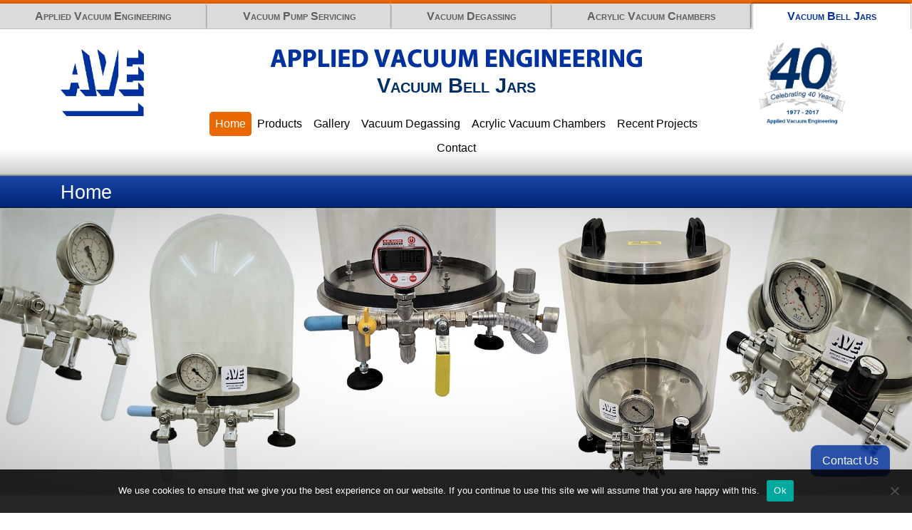

--- FILE ---
content_type: text/html; charset=UTF-8
request_url: https://www.vacuum-belljars.com/
body_size: 15481
content:

<!DOCTYPE html>
<html lang="en">

	<head>

		<meta name='robots' content='index, follow, max-image-preview:large, max-snippet:-1, max-video-preview:-1' />
	<style>img:is([sizes="auto" i], [sizes^="auto," i]) { contain-intrinsic-size: 3000px 1500px }</style>
	
	<!-- This site is optimized with the Yoast SEO plugin v26.7 - https://yoast.com/wordpress/plugins/seo/ -->
	<title>Vacuum Bell Jar &amp; Glass Cylinder Systems - Applied Vacuum Engineering</title>
	<meta name="description" content="UK based supplier of high quality vacuum bell jar systems and kits. With over 40 years experience in the high vacuum industry." />
	<link rel="canonical" href="https://www.vacuum-belljars.com/" />
	<meta property="og:locale" content="en_GB" />
	<meta property="og:type" content="website" />
	<meta property="og:title" content="Vacuum Bell Jar &amp; Glass Cylinder Systems - Applied Vacuum Engineering" />
	<meta property="og:description" content="UK based supplier of high quality vacuum bell jar systems and kits. With over 40 years experience in the high vacuum industry." />
	<meta property="og:url" content="https://www.vacuum-belljars.com/" />
	<meta property="og:site_name" content="Applied Vacuum Engineering" />
	<meta property="article:modified_time" content="2025-11-26T15:50:43+00:00" />
	<meta name="twitter:card" content="summary_large_image" />
	<script type="application/ld+json" class="yoast-schema-graph">{"@context":"https://schema.org","@graph":[{"@type":"WebPage","@id":"https://www.vacuum-belljars.com/","url":"https://www.vacuum-belljars.com/","name":"Vacuum Bell Jar & Glass Cylinder Systems - Applied Vacuum Engineering","isPartOf":{"@id":"https://www.vacuum-belljars.com/#website"},"about":{"@id":"https://www.vacuum-belljars.com/#organization"},"datePublished":"2020-09-17T13:54:45+00:00","dateModified":"2025-11-26T15:50:43+00:00","description":"UK based supplier of high quality vacuum bell jar systems and kits. With over 40 years experience in the high vacuum industry.","breadcrumb":{"@id":"https://www.vacuum-belljars.com/#breadcrumb"},"inLanguage":"en-GB","potentialAction":[{"@type":"ReadAction","target":["https://www.vacuum-belljars.com/"]}]},{"@type":"BreadcrumbList","@id":"https://www.vacuum-belljars.com/#breadcrumb","itemListElement":[{"@type":"ListItem","position":1,"name":"Home"}]},{"@type":"WebSite","@id":"https://www.vacuum-belljars.com/#website","url":"https://www.vacuum-belljars.com/","name":"Applied Vacuum Engineering","description":"Vacuum Bell Jars","publisher":{"@id":"https://www.vacuum-belljars.com/#organization"},"potentialAction":[{"@type":"SearchAction","target":{"@type":"EntryPoint","urlTemplate":"https://www.vacuum-belljars.com/?s={search_term_string}"},"query-input":{"@type":"PropertyValueSpecification","valueRequired":true,"valueName":"search_term_string"}}],"inLanguage":"en-GB"},{"@type":"Organization","@id":"https://www.vacuum-belljars.com/#organization","name":"Applied Vacuum Engineering","url":"https://www.vacuum-belljars.com/","logo":{"@type":"ImageObject","inLanguage":"en-GB","@id":"https://www.vacuum-belljars.com/#/schema/logo/image/","url":"https://www.vacuum-belljars.com/wp-content/uploads/2020/09/AVE-Extruded-LoGo-transparent-2.png","contentUrl":"https://www.vacuum-belljars.com/wp-content/uploads/2020/09/AVE-Extruded-LoGo-transparent-2.png","width":757,"height":609,"caption":"Applied Vacuum Engineering"},"image":{"@id":"https://www.vacuum-belljars.com/#/schema/logo/image/"}}]}</script>
	<!-- / Yoast SEO plugin. -->


<link rel='dns-prefetch' href='//www.vacuum-belljars.com' />
<link rel='dns-prefetch' href='//ajax.googleapis.com' />
<link rel='dns-prefetch' href='//cdn.jsdelivr.net' />
<link rel='dns-prefetch' href='//stackpath.bootstrapcdn.com' />
<link rel='dns-prefetch' href='//maxcdn.bootstrapcdn.com' />
<script type="text/javascript">
/* <![CDATA[ */
window._wpemojiSettings = {"baseUrl":"https:\/\/s.w.org\/images\/core\/emoji\/16.0.1\/72x72\/","ext":".png","svgUrl":"https:\/\/s.w.org\/images\/core\/emoji\/16.0.1\/svg\/","svgExt":".svg","source":{"concatemoji":"https:\/\/www.vacuum-belljars.com\/wp-includes\/js\/wp-emoji-release.min.js?ver=6.8.3"}};
/*! This file is auto-generated */
!function(s,n){var o,i,e;function c(e){try{var t={supportTests:e,timestamp:(new Date).valueOf()};sessionStorage.setItem(o,JSON.stringify(t))}catch(e){}}function p(e,t,n){e.clearRect(0,0,e.canvas.width,e.canvas.height),e.fillText(t,0,0);var t=new Uint32Array(e.getImageData(0,0,e.canvas.width,e.canvas.height).data),a=(e.clearRect(0,0,e.canvas.width,e.canvas.height),e.fillText(n,0,0),new Uint32Array(e.getImageData(0,0,e.canvas.width,e.canvas.height).data));return t.every(function(e,t){return e===a[t]})}function u(e,t){e.clearRect(0,0,e.canvas.width,e.canvas.height),e.fillText(t,0,0);for(var n=e.getImageData(16,16,1,1),a=0;a<n.data.length;a++)if(0!==n.data[a])return!1;return!0}function f(e,t,n,a){switch(t){case"flag":return n(e,"\ud83c\udff3\ufe0f\u200d\u26a7\ufe0f","\ud83c\udff3\ufe0f\u200b\u26a7\ufe0f")?!1:!n(e,"\ud83c\udde8\ud83c\uddf6","\ud83c\udde8\u200b\ud83c\uddf6")&&!n(e,"\ud83c\udff4\udb40\udc67\udb40\udc62\udb40\udc65\udb40\udc6e\udb40\udc67\udb40\udc7f","\ud83c\udff4\u200b\udb40\udc67\u200b\udb40\udc62\u200b\udb40\udc65\u200b\udb40\udc6e\u200b\udb40\udc67\u200b\udb40\udc7f");case"emoji":return!a(e,"\ud83e\udedf")}return!1}function g(e,t,n,a){var r="undefined"!=typeof WorkerGlobalScope&&self instanceof WorkerGlobalScope?new OffscreenCanvas(300,150):s.createElement("canvas"),o=r.getContext("2d",{willReadFrequently:!0}),i=(o.textBaseline="top",o.font="600 32px Arial",{});return e.forEach(function(e){i[e]=t(o,e,n,a)}),i}function t(e){var t=s.createElement("script");t.src=e,t.defer=!0,s.head.appendChild(t)}"undefined"!=typeof Promise&&(o="wpEmojiSettingsSupports",i=["flag","emoji"],n.supports={everything:!0,everythingExceptFlag:!0},e=new Promise(function(e){s.addEventListener("DOMContentLoaded",e,{once:!0})}),new Promise(function(t){var n=function(){try{var e=JSON.parse(sessionStorage.getItem(o));if("object"==typeof e&&"number"==typeof e.timestamp&&(new Date).valueOf()<e.timestamp+604800&&"object"==typeof e.supportTests)return e.supportTests}catch(e){}return null}();if(!n){if("undefined"!=typeof Worker&&"undefined"!=typeof OffscreenCanvas&&"undefined"!=typeof URL&&URL.createObjectURL&&"undefined"!=typeof Blob)try{var e="postMessage("+g.toString()+"("+[JSON.stringify(i),f.toString(),p.toString(),u.toString()].join(",")+"));",a=new Blob([e],{type:"text/javascript"}),r=new Worker(URL.createObjectURL(a),{name:"wpTestEmojiSupports"});return void(r.onmessage=function(e){c(n=e.data),r.terminate(),t(n)})}catch(e){}c(n=g(i,f,p,u))}t(n)}).then(function(e){for(var t in e)n.supports[t]=e[t],n.supports.everything=n.supports.everything&&n.supports[t],"flag"!==t&&(n.supports.everythingExceptFlag=n.supports.everythingExceptFlag&&n.supports[t]);n.supports.everythingExceptFlag=n.supports.everythingExceptFlag&&!n.supports.flag,n.DOMReady=!1,n.readyCallback=function(){n.DOMReady=!0}}).then(function(){return e}).then(function(){var e;n.supports.everything||(n.readyCallback(),(e=n.source||{}).concatemoji?t(e.concatemoji):e.wpemoji&&e.twemoji&&(t(e.twemoji),t(e.wpemoji)))}))}((window,document),window._wpemojiSettings);
/* ]]> */
</script>
<style id='wp-emoji-styles-inline-css' type='text/css'>

	img.wp-smiley, img.emoji {
		display: inline !important;
		border: none !important;
		box-shadow: none !important;
		height: 1em !important;
		width: 1em !important;
		margin: 0 0.07em !important;
		vertical-align: -0.1em !important;
		background: none !important;
		padding: 0 !important;
	}
</style>
<link rel='stylesheet' id='wp-block-library-css' href='https://www.vacuum-belljars.com/wp-includes/css/dist/block-library/style.min.css?ver=6.8.3' type='text/css' media='all' />
<style id='classic-theme-styles-inline-css' type='text/css'>
/*! This file is auto-generated */
.wp-block-button__link{color:#fff;background-color:#32373c;border-radius:9999px;box-shadow:none;text-decoration:none;padding:calc(.667em + 2px) calc(1.333em + 2px);font-size:1.125em}.wp-block-file__button{background:#32373c;color:#fff;text-decoration:none}
</style>
<style id='global-styles-inline-css' type='text/css'>
:root{--wp--preset--aspect-ratio--square: 1;--wp--preset--aspect-ratio--4-3: 4/3;--wp--preset--aspect-ratio--3-4: 3/4;--wp--preset--aspect-ratio--3-2: 3/2;--wp--preset--aspect-ratio--2-3: 2/3;--wp--preset--aspect-ratio--16-9: 16/9;--wp--preset--aspect-ratio--9-16: 9/16;--wp--preset--color--black: #000000;--wp--preset--color--cyan-bluish-gray: #abb8c3;--wp--preset--color--white: #ffffff;--wp--preset--color--pale-pink: #f78da7;--wp--preset--color--vivid-red: #cf2e2e;--wp--preset--color--luminous-vivid-orange: #ff6900;--wp--preset--color--luminous-vivid-amber: #fcb900;--wp--preset--color--light-green-cyan: #7bdcb5;--wp--preset--color--vivid-green-cyan: #00d084;--wp--preset--color--pale-cyan-blue: #8ed1fc;--wp--preset--color--vivid-cyan-blue: #0693e3;--wp--preset--color--vivid-purple: #9b51e0;--wp--preset--gradient--vivid-cyan-blue-to-vivid-purple: linear-gradient(135deg,rgba(6,147,227,1) 0%,rgb(155,81,224) 100%);--wp--preset--gradient--light-green-cyan-to-vivid-green-cyan: linear-gradient(135deg,rgb(122,220,180) 0%,rgb(0,208,130) 100%);--wp--preset--gradient--luminous-vivid-amber-to-luminous-vivid-orange: linear-gradient(135deg,rgba(252,185,0,1) 0%,rgba(255,105,0,1) 100%);--wp--preset--gradient--luminous-vivid-orange-to-vivid-red: linear-gradient(135deg,rgba(255,105,0,1) 0%,rgb(207,46,46) 100%);--wp--preset--gradient--very-light-gray-to-cyan-bluish-gray: linear-gradient(135deg,rgb(238,238,238) 0%,rgb(169,184,195) 100%);--wp--preset--gradient--cool-to-warm-spectrum: linear-gradient(135deg,rgb(74,234,220) 0%,rgb(151,120,209) 20%,rgb(207,42,186) 40%,rgb(238,44,130) 60%,rgb(251,105,98) 80%,rgb(254,248,76) 100%);--wp--preset--gradient--blush-light-purple: linear-gradient(135deg,rgb(255,206,236) 0%,rgb(152,150,240) 100%);--wp--preset--gradient--blush-bordeaux: linear-gradient(135deg,rgb(254,205,165) 0%,rgb(254,45,45) 50%,rgb(107,0,62) 100%);--wp--preset--gradient--luminous-dusk: linear-gradient(135deg,rgb(255,203,112) 0%,rgb(199,81,192) 50%,rgb(65,88,208) 100%);--wp--preset--gradient--pale-ocean: linear-gradient(135deg,rgb(255,245,203) 0%,rgb(182,227,212) 50%,rgb(51,167,181) 100%);--wp--preset--gradient--electric-grass: linear-gradient(135deg,rgb(202,248,128) 0%,rgb(113,206,126) 100%);--wp--preset--gradient--midnight: linear-gradient(135deg,rgb(2,3,129) 0%,rgb(40,116,252) 100%);--wp--preset--font-size--small: 13px;--wp--preset--font-size--medium: 20px;--wp--preset--font-size--large: 36px;--wp--preset--font-size--x-large: 42px;--wp--preset--spacing--20: 0.44rem;--wp--preset--spacing--30: 0.67rem;--wp--preset--spacing--40: 1rem;--wp--preset--spacing--50: 1.5rem;--wp--preset--spacing--60: 2.25rem;--wp--preset--spacing--70: 3.38rem;--wp--preset--spacing--80: 5.06rem;--wp--preset--shadow--natural: 6px 6px 9px rgba(0, 0, 0, 0.2);--wp--preset--shadow--deep: 12px 12px 50px rgba(0, 0, 0, 0.4);--wp--preset--shadow--sharp: 6px 6px 0px rgba(0, 0, 0, 0.2);--wp--preset--shadow--outlined: 6px 6px 0px -3px rgba(255, 255, 255, 1), 6px 6px rgba(0, 0, 0, 1);--wp--preset--shadow--crisp: 6px 6px 0px rgba(0, 0, 0, 1);}:where(.is-layout-flex){gap: 0.5em;}:where(.is-layout-grid){gap: 0.5em;}body .is-layout-flex{display: flex;}.is-layout-flex{flex-wrap: wrap;align-items: center;}.is-layout-flex > :is(*, div){margin: 0;}body .is-layout-grid{display: grid;}.is-layout-grid > :is(*, div){margin: 0;}:where(.wp-block-columns.is-layout-flex){gap: 2em;}:where(.wp-block-columns.is-layout-grid){gap: 2em;}:where(.wp-block-post-template.is-layout-flex){gap: 1.25em;}:where(.wp-block-post-template.is-layout-grid){gap: 1.25em;}.has-black-color{color: var(--wp--preset--color--black) !important;}.has-cyan-bluish-gray-color{color: var(--wp--preset--color--cyan-bluish-gray) !important;}.has-white-color{color: var(--wp--preset--color--white) !important;}.has-pale-pink-color{color: var(--wp--preset--color--pale-pink) !important;}.has-vivid-red-color{color: var(--wp--preset--color--vivid-red) !important;}.has-luminous-vivid-orange-color{color: var(--wp--preset--color--luminous-vivid-orange) !important;}.has-luminous-vivid-amber-color{color: var(--wp--preset--color--luminous-vivid-amber) !important;}.has-light-green-cyan-color{color: var(--wp--preset--color--light-green-cyan) !important;}.has-vivid-green-cyan-color{color: var(--wp--preset--color--vivid-green-cyan) !important;}.has-pale-cyan-blue-color{color: var(--wp--preset--color--pale-cyan-blue) !important;}.has-vivid-cyan-blue-color{color: var(--wp--preset--color--vivid-cyan-blue) !important;}.has-vivid-purple-color{color: var(--wp--preset--color--vivid-purple) !important;}.has-black-background-color{background-color: var(--wp--preset--color--black) !important;}.has-cyan-bluish-gray-background-color{background-color: var(--wp--preset--color--cyan-bluish-gray) !important;}.has-white-background-color{background-color: var(--wp--preset--color--white) !important;}.has-pale-pink-background-color{background-color: var(--wp--preset--color--pale-pink) !important;}.has-vivid-red-background-color{background-color: var(--wp--preset--color--vivid-red) !important;}.has-luminous-vivid-orange-background-color{background-color: var(--wp--preset--color--luminous-vivid-orange) !important;}.has-luminous-vivid-amber-background-color{background-color: var(--wp--preset--color--luminous-vivid-amber) !important;}.has-light-green-cyan-background-color{background-color: var(--wp--preset--color--light-green-cyan) !important;}.has-vivid-green-cyan-background-color{background-color: var(--wp--preset--color--vivid-green-cyan) !important;}.has-pale-cyan-blue-background-color{background-color: var(--wp--preset--color--pale-cyan-blue) !important;}.has-vivid-cyan-blue-background-color{background-color: var(--wp--preset--color--vivid-cyan-blue) !important;}.has-vivid-purple-background-color{background-color: var(--wp--preset--color--vivid-purple) !important;}.has-black-border-color{border-color: var(--wp--preset--color--black) !important;}.has-cyan-bluish-gray-border-color{border-color: var(--wp--preset--color--cyan-bluish-gray) !important;}.has-white-border-color{border-color: var(--wp--preset--color--white) !important;}.has-pale-pink-border-color{border-color: var(--wp--preset--color--pale-pink) !important;}.has-vivid-red-border-color{border-color: var(--wp--preset--color--vivid-red) !important;}.has-luminous-vivid-orange-border-color{border-color: var(--wp--preset--color--luminous-vivid-orange) !important;}.has-luminous-vivid-amber-border-color{border-color: var(--wp--preset--color--luminous-vivid-amber) !important;}.has-light-green-cyan-border-color{border-color: var(--wp--preset--color--light-green-cyan) !important;}.has-vivid-green-cyan-border-color{border-color: var(--wp--preset--color--vivid-green-cyan) !important;}.has-pale-cyan-blue-border-color{border-color: var(--wp--preset--color--pale-cyan-blue) !important;}.has-vivid-cyan-blue-border-color{border-color: var(--wp--preset--color--vivid-cyan-blue) !important;}.has-vivid-purple-border-color{border-color: var(--wp--preset--color--vivid-purple) !important;}.has-vivid-cyan-blue-to-vivid-purple-gradient-background{background: var(--wp--preset--gradient--vivid-cyan-blue-to-vivid-purple) !important;}.has-light-green-cyan-to-vivid-green-cyan-gradient-background{background: var(--wp--preset--gradient--light-green-cyan-to-vivid-green-cyan) !important;}.has-luminous-vivid-amber-to-luminous-vivid-orange-gradient-background{background: var(--wp--preset--gradient--luminous-vivid-amber-to-luminous-vivid-orange) !important;}.has-luminous-vivid-orange-to-vivid-red-gradient-background{background: var(--wp--preset--gradient--luminous-vivid-orange-to-vivid-red) !important;}.has-very-light-gray-to-cyan-bluish-gray-gradient-background{background: var(--wp--preset--gradient--very-light-gray-to-cyan-bluish-gray) !important;}.has-cool-to-warm-spectrum-gradient-background{background: var(--wp--preset--gradient--cool-to-warm-spectrum) !important;}.has-blush-light-purple-gradient-background{background: var(--wp--preset--gradient--blush-light-purple) !important;}.has-blush-bordeaux-gradient-background{background: var(--wp--preset--gradient--blush-bordeaux) !important;}.has-luminous-dusk-gradient-background{background: var(--wp--preset--gradient--luminous-dusk) !important;}.has-pale-ocean-gradient-background{background: var(--wp--preset--gradient--pale-ocean) !important;}.has-electric-grass-gradient-background{background: var(--wp--preset--gradient--electric-grass) !important;}.has-midnight-gradient-background{background: var(--wp--preset--gradient--midnight) !important;}.has-small-font-size{font-size: var(--wp--preset--font-size--small) !important;}.has-medium-font-size{font-size: var(--wp--preset--font-size--medium) !important;}.has-large-font-size{font-size: var(--wp--preset--font-size--large) !important;}.has-x-large-font-size{font-size: var(--wp--preset--font-size--x-large) !important;}
:where(.wp-block-post-template.is-layout-flex){gap: 1.25em;}:where(.wp-block-post-template.is-layout-grid){gap: 1.25em;}
:where(.wp-block-columns.is-layout-flex){gap: 2em;}:where(.wp-block-columns.is-layout-grid){gap: 2em;}
:root :where(.wp-block-pullquote){font-size: 1.5em;line-height: 1.6;}
</style>
<link rel='stylesheet' id='cookie-notice-front-css' href='https://www.vacuum-belljars.com/wp-content/plugins/cookie-notice/css/front.min.css?ver=2.5.11' type='text/css' media='all' />
<link rel='stylesheet' id='bootstrap4-css' href='https://maxcdn.bootstrapcdn.com/bootstrap/4.4.1/css/bootstrap.min.css?ver=6.8.3' type='text/css' media='all' />
<link rel='stylesheet' id='bootstrap-icons-css' href='https://cdn.jsdelivr.net/npm/bootstrap-icons@1.4.0/font/bootstrap-icons.css?ver=6.8.3' type='text/css' media='all' />
<link rel='stylesheet' id='ave_styles-css' href='https://www.vacuum-belljars.com/wp-content/themes/AVE%20Bell%20Jar%20Theme/style.css?ver=6.8.3' type='text/css' media='all' />
<link rel="https://api.w.org/" href="https://www.vacuum-belljars.com/wp-json/" /><link rel="alternate" title="JSON" type="application/json" href="https://www.vacuum-belljars.com/wp-json/wp/v2/pages/13" /><link rel="EditURI" type="application/rsd+xml" title="RSD" href="https://www.vacuum-belljars.com/xmlrpc.php?rsd" />
<meta name="generator" content="WordPress 6.8.3" />
<link rel='shortlink' href='https://www.vacuum-belljars.com/' />
<link rel="alternate" title="oEmbed (JSON)" type="application/json+oembed" href="https://www.vacuum-belljars.com/wp-json/oembed/1.0/embed?url=https%3A%2F%2Fwww.vacuum-belljars.com%2F" />
<link rel="alternate" title="oEmbed (XML)" type="text/xml+oembed" href="https://www.vacuum-belljars.com/wp-json/oembed/1.0/embed?url=https%3A%2F%2Fwww.vacuum-belljars.com%2F&#038;format=xml" />
<style type="text/css">.recentcomments a{display:inline !important;padding:0 !important;margin:0 !important;}</style><link rel="icon" href="https://www.vacuum-belljars.com/wp-content/uploads/2020/09/cropped-AVE-Extruded-LoGo-transparent-2-32x32.png" sizes="32x32" />
<link rel="icon" href="https://www.vacuum-belljars.com/wp-content/uploads/2020/09/cropped-AVE-Extruded-LoGo-transparent-2-192x192.png" sizes="192x192" />
<link rel="apple-touch-icon" href="https://www.vacuum-belljars.com/wp-content/uploads/2020/09/cropped-AVE-Extruded-LoGo-transparent-2-180x180.png" />
<meta name="msapplication-TileImage" content="https://www.vacuum-belljars.com/wp-content/uploads/2020/09/cropped-AVE-Extruded-LoGo-transparent-2-270x270.png" />
		<meta charset="utf-8">
		<meta name="viewport" content="width=device-width, initial-scale=1">

	</head>

<body class="home wp-singular page-template-default page page-id-13 wp-theme-AVEBellJarTheme cookies-not-set metaslider-plugin">

<header>

	<div id="topwrapper" class="pb-1">


<!--DESKTOP TABS-->

 <div id="nav-tabs" class="d-none d-lg-block">
 <nav class="nav nav-tabs flex-column flex-sm-row">
   <a class="flex-sm-fill text-sm-center nav-link" href="https://www.appliedvacuum.co.uk">Applied Vacuum Engineering</a>
   <a class="flex-sm-fill text-sm-center nav-link" href="https://vacpumpservices.uk/">Vacuum Pump Servicing</a>
   <a class="flex-sm-fill text-sm-center nav-link" href="https://vacuum-degassing.com/">Vacuum Degassing</a>
   <a class="flex-sm-fill text-sm-center nav-link" href="https://appliedvacuum.co.uk/front-loading-acrylic-chambers/acrylic-vacuum-chambers/">Acrylic Vacuum Chambers</a>
   <a class="flex-sm-fill text-sm-center nav-link active" aria-current="page" href="https://vacuum-belljars.com">Vacuum Bell Jars</a>
 </nav>
 </div>

<!--MOBILE TABS-->

<div class="d-block d-lg-none">
  <nav class="nav nav-tabs nav-fill">
      <a class="flex-fill text-center nav-link active" aria-current="page" href="https://vacuum-belljars.com">Vacuum Bell Jars</a>

      <li class="nav-item dropdown">
        <a class="flex-fill text-center nav-link dropdown-toggle" aria-current="page" data-toggle="dropdown" href="#" role="button" aria-haspopup="true" aria-expanded="false">Departments</a>
<div class="" id="mobile-nav-tabs">
      <div class="dropdown-menu text-center">
      <a class="nav-link dropdown-item" href="https://www.appliedvacuum.co.uk">Applied Vacuum Engineering</a>
      <a class="nav-link dropdown-item" href="https://vacpumpservices.uk/">Vacuum Pump Servicing</a>
      <a class="nav-link dropdown-item" href="https://vacuum-degassing.com/">Vacuum Degassing</a>
      <a class="nav-link dropdown-item" href="https://appliedvacuum.co.uk/front-loading-acrylic-chambers/acrylic-vacuum-chambers/">Acrylic Vacuum Chambers</a>
    </div>
</div>
    </li>
  </nav>
</div>

		<div class="container">

			<!--DESKTOP HEADER-->
			<div class="d-none d-md-block">
			<div class="row mt-2 py-1">
				<div class="col-2"> <a href="https://www.vacuum-belljars.com/"> <img class="img-fluid pt-3" style="max-height:110px;" src="https://www.vacuum-belljars.com/wp-content/themes/AVE%20Bell%20Jar%20Theme/images\AVE Logo.png" alt="AVE Logo">
				</a>
				</div>

				<div class="col-8">

					<div class="text-center">
							<div class="my-2 pt-2">
								<a href="/home"> <img class="img-fluid" src="https://www.vacuum-belljars.com/wp-content/themes/AVE%20Bell%20Jar%20Theme/images\applied-vacuum-engineering.gif" alt="Applied Vacuum Engineering"> </a>
							</div>

							<div class="row p-0 my-2">
								<h2 class="tag-line mx-auto">Vacuum Bell Jars</h2>
							</div>

						<div class="container"> <!-- to center navbar-->
							<div class="row"> <!--navbar row-->

						<!-- DESKTOP MENU -->
					
 <!-- DESKTOP MENU -->
   <nav class="mx-auto navbar navbar-custom navbar-expand-sm navbar-light pt-0 my-1" role="navigation">

       <button class="navbar-toggler custom-toggler" type="button" data-toggle="collapse" data-target="#desktop-nav" aria-controls="#desktop-nav" aria-expanded="false" aria-label="Toggle navigation">
         <span class="navbar-toggler-icon"></span>
       </button>

         <div id="desktop-nav" class="collapse navbar-collapse"><ul id="menu-main-nav" class="nav navbar-nav justify-content-center menuright"><li itemscope="itemscope" itemtype="https://www.schema.org/SiteNavigationElement" id="menu-item-23" class="menu-item menu-item-type-post_type menu-item-object-page menu-item-home current-menu-item page_item page-item-13 current_page_item active menu-item-23 nav-item"><a title="Home" href="https://www.vacuum-belljars.com/" class="nav-link" aria-current="page">Home</a></li>
<li itemscope="itemscope" itemtype="https://www.schema.org/SiteNavigationElement" id="menu-item-24" class="menu-item menu-item-type-post_type menu-item-object-page menu-item-24 nav-item"><a title="Products" href="https://www.vacuum-belljars.com/products" class="nav-link">Products</a></li>
<li itemscope="itemscope" itemtype="https://www.schema.org/SiteNavigationElement" id="menu-item-69" class="menu-item menu-item-type-post_type menu-item-object-page menu-item-69 nav-item"><a title="Gallery" href="https://www.vacuum-belljars.com/bell-jar-gallery" class="nav-link">Gallery</a></li>
<li itemscope="itemscope" itemtype="https://www.schema.org/SiteNavigationElement" id="menu-item-26" class="menu-item menu-item-type-post_type menu-item-object-page menu-item-26 nav-item"><a title="Vacuum Degassing" href="https://www.vacuum-belljars.com/vacuum-degassing" class="nav-link">Vacuum Degassing</a></li>
<li itemscope="itemscope" itemtype="https://www.schema.org/SiteNavigationElement" id="menu-item-27" class="menu-item menu-item-type-post_type menu-item-object-page menu-item-27 nav-item"><a title="Acrylic Vacuum Chambers" href="https://www.vacuum-belljars.com/acrylic-chambers" class="nav-link">Acrylic Vacuum Chambers</a></li>
<li itemscope="itemscope" itemtype="https://www.schema.org/SiteNavigationElement" id="menu-item-214" class="menu-item menu-item-type-custom menu-item-object-custom menu-item-214 nav-item"><a title="Recent Projects" href="https://www.vacuum-degassing.com/category/bell-jars" class="nav-link">Recent Projects</a></li>
<li itemscope="itemscope" itemtype="https://www.schema.org/SiteNavigationElement" id="menu-item-25" class="menu-item menu-item-type-post_type menu-item-object-page menu-item-25 nav-item"><a title="Contact" href="https://www.vacuum-belljars.com/contact" class="nav-link">Contact</a></li>
</ul></div>   </nav>

							</div> <!--end of navbar row-->
						</div> <!--end of centering container-->

					</div> <!--end text-center -->

				</div> <!--end col-8 -->

				<div class="col-2"> <img class="img-fluid pt-1" style="max-height:130px; float:right;" src="https://www.vacuum-belljars.com/wp-content/themes/AVE%20Bell%20Jar%20Theme/images\40 ave.png" alt="AVE 40 year Logo">
				</div>
		</div> <!--end of top row-->

		</div>
		<!--END OF DESKTOP HEADER-->

		<!--MOBILE HEADER-->
		<div class="d-block d-md-none">
					<div class="row mt-2">
						<div class="col g-0">
							<div class="mx-auto my-2">
								<img class="img-fluid" src="https://www.vacuum-belljars.com/wp-content/themes/AVE%20Bell%20Jar%20Theme/images\applied-vacuum-engineering.gif" alt="Applied Vacuum Engineering">
							</div>
						</div>
				 </div> <!--end of top row-->

				 <div class="row p-0 my-2">
					 <h2 class="tag-line mx-auto">Vacuum Bell Jars</h2>
				 </div>

			<div class="row mb-2">
				<div class="col p-0">
			<!-- MOBILE MENU -->
					
<!--MOBILE MENU -->

 <nav class="mx-auto navbar navbar-custom navbar-expand-md navbar-light pt-0" role="navigation">
   <a class="navbar-brand m-0" href="/home">
     <img src="https://www.vacuum-belljars.com/wp-content/themes/AVE%20Bell%20Jar%20Theme/images\AVE Logo.png" width="70" height="auto" class="d-inline-block align-center" alt="AVE Logo">
   </a>
     <button class="navbar-toggler custom-toggler" type="button" data-toggle="collapse" data-target="#mobile-nav" aria-controls="#mobile-nav" aria-expanded="false" aria-label="Toggle navigation">
       <span class="navbar-toggler-icon"></span>
     </button>

       <div id="mobile-nav" class="collapse navbar-collapse"><ul id="menu-main-nav-1" class="nav navbar-nav justify-content-center"><li itemscope="itemscope" itemtype="https://www.schema.org/SiteNavigationElement" class="menu-item menu-item-type-post_type menu-item-object-page menu-item-home current-menu-item page_item page-item-13 current_page_item active menu-item-23 nav-item"><a title="Home" href="https://www.vacuum-belljars.com/" class="nav-link" aria-current="page">Home</a></li>
<li itemscope="itemscope" itemtype="https://www.schema.org/SiteNavigationElement" class="menu-item menu-item-type-post_type menu-item-object-page menu-item-24 nav-item"><a title="Products" href="https://www.vacuum-belljars.com/products" class="nav-link">Products</a></li>
<li itemscope="itemscope" itemtype="https://www.schema.org/SiteNavigationElement" class="menu-item menu-item-type-post_type menu-item-object-page menu-item-69 nav-item"><a title="Gallery" href="https://www.vacuum-belljars.com/bell-jar-gallery" class="nav-link">Gallery</a></li>
<li itemscope="itemscope" itemtype="https://www.schema.org/SiteNavigationElement" class="menu-item menu-item-type-post_type menu-item-object-page menu-item-26 nav-item"><a title="Vacuum Degassing" href="https://www.vacuum-belljars.com/vacuum-degassing" class="nav-link">Vacuum Degassing</a></li>
<li itemscope="itemscope" itemtype="https://www.schema.org/SiteNavigationElement" class="menu-item menu-item-type-post_type menu-item-object-page menu-item-27 nav-item"><a title="Acrylic Vacuum Chambers" href="https://www.vacuum-belljars.com/acrylic-chambers" class="nav-link">Acrylic Vacuum Chambers</a></li>
<li itemscope="itemscope" itemtype="https://www.schema.org/SiteNavigationElement" class="menu-item menu-item-type-custom menu-item-object-custom menu-item-214 nav-item"><a title="Recent Projects" href="https://www.vacuum-degassing.com/category/bell-jars" class="nav-link">Recent Projects</a></li>
<li itemscope="itemscope" itemtype="https://www.schema.org/SiteNavigationElement" class="menu-item menu-item-type-post_type menu-item-object-page menu-item-25 nav-item"><a title="Contact" href="https://www.vacuum-belljars.com/contact" class="nav-link">Contact</a></li>
</ul></div> </nav>
				</div> <!--end of nav row-->
		 </div>
	</div>
		<!--END OF MOBILE HEADER-->

</div> <!--end of container-->
</div> <!--end of topwrapper-->


 <button class="open-button" onclick="openForm()">Contact Us</button>

 <div class="form-popup form-container" id="myForm">

   <h5 class="float-left font-weight-bold mr-5">Quick Contact Form</h5> <button type="button" class="float-right close ml-1 pl-1 pr-1 pb-1" id="closebutton" aria-label="Close" onclick="closeForm()">
     <span aria-hidden="true">&times;</span>
     </button>

      <div class="wpforms-container wpforms-container-full" id="wpforms-41"><form id="wpforms-form-41" class="wpforms-validate wpforms-form wpforms-ajax-form" data-formid="41" method="post" enctype="multipart/form-data" action="/" data-token="e0e896ee348846a3e19d5ec25610c0d4" data-token-time="1768762036"><noscript class="wpforms-error-noscript">Please enable JavaScript in your browser to complete this form.</noscript><div class="wpforms-field-container"><div id="wpforms-41-field_6-container" class="wpforms-field wpforms-field-name" data-field-id="6"><label class="wpforms-field-label wpforms-label-hide" for="wpforms-41-field_6">Name <span class="wpforms-required-label">*</span></label><input type="text" id="wpforms-41-field_6" class="wpforms-field-large wpforms-field-required" name="wpforms[fields][6]" placeholder="Name (Required*)" required></div><div id="wpforms-41-field_5-container" class="wpforms-field wpforms-field-email" data-field-id="5"><label class="wpforms-field-label wpforms-label-hide" for="wpforms-41-field_5">Email <span class="wpforms-required-label">*</span></label><input type="email" id="wpforms-41-field_5" class="wpforms-field-large wpforms-field-required" name="wpforms[fields][5]" placeholder="Email (Required*)" spellcheck="false" required></div><div id="wpforms-41-field_3-container" class="wpforms-field wpforms-field-text" data-field-id="3"><label class="wpforms-field-label wpforms-label-hide" for="wpforms-41-field_3">Company</label><input type="text" id="wpforms-41-field_3" class="wpforms-field-large" name="wpforms[fields][3]" placeholder="Company" ></div><div id="wpforms-41-field_7-container" class="wpforms-field wpforms-field-textarea" data-field-id="7"><label class="wpforms-field-label wpforms-label-hide" for="wpforms-41-field_7">Enquiry</label><textarea id="wpforms-41-field_7" class="wpforms-field-medium" name="wpforms[fields][7]" placeholder="Enquiry (Required*)" ></textarea></div></div><!-- .wpforms-field-container --><div class="wpforms-recaptcha-container wpforms-is-recaptcha wpforms-is-recaptcha-type-v2" ><div class="g-recaptcha" data-sitekey="6LfsmdcZAAAAALCwS-WiAzgSA77LUNu0opoQz17t"></div><input type="text" name="g-recaptcha-hidden" class="wpforms-recaptcha-hidden" style="position:absolute!important;clip:rect(0,0,0,0)!important;height:1px!important;width:1px!important;border:0!important;overflow:hidden!important;padding:0!important;margin:0!important;" data-rule-recaptcha="1"></div><div class="wpforms-submit-container" ><input type="hidden" name="wpforms[id]" value="41"><input type="hidden" name="page_title" value="Home"><input type="hidden" name="page_url" value="https://www.vacuum-belljars.com/"><input type="hidden" name="url_referer" value=""><input type="hidden" name="page_id" value="13"><input type="hidden" name="wpforms[post_id]" value="13"><button type="submit" name="wpforms[submit]" id="wpforms-submit-41" class="wpforms-submit" data-alt-text="Sending..." data-submit-text="Submit" aria-live="assertive" value="wpforms-submit">Submit</button><img src="https://www.vacuum-belljars.com/wp-content/plugins/wpforms-lite/assets/images/submit-spin.svg" class="wpforms-submit-spinner" style="display: none;" width="26" height="26" alt="Loading"></div></form></div>  <!-- .wpforms-container -->
</div> <!--end of form container-->

 <button onclick="topFunction()" id="topbtn" title="Go to top"><svg xmlns="http://www.w3.org/2000/svg" width="25" height="25" fill="currentColor" class="bi bi-arrow-up-circle-fill" viewBox="0 0 16 16">
  <path d="M16 8A8 8 0 1 0 0 8a8 8 0 0 0 16 0zm-7.5 3.5a.5.5 0 0 1-1 0V5.707L5.354 7.854a.5.5 0 1 1-.708-.708l3-3a.5.5 0 0 1 .708 0l3 3a.5.5 0 0 1-.708.708L8.5 5.707V11.5z"/>
</svg></button>

</header>


<div id="title_wrapper">
        <div class="container">
            <div class="row">
                <h1 class="container">Home</h1>
            </div><!-- end row -->
        </div><!-- end container -->
</div><!-- end title wrapper -->
    <!-- #endregion header -->

<img id="main-image" class="img-fluid" src="https://www.vacuum-belljars.com/wp-content/uploads/2021/07/belljarbanner.jpg" alt="vacuum bell jar systems" style="box-shadow: 1px 2px 5px #00000050;">

<div id="main">
        <div class="container py-2">


 <!-- wordpress basic loop -->

 
<h2 class="has-text-align-center my-3 py-3 has-text-color wp-block-heading" style="color: #00319d;"><strong>Welcome to our Vacuum Bell Jar website</strong></h2>



<p>Here you can purchase complete vacuum bell jar or cylinder systems and accessories, supported by a reputable company with nearly 50 years experience in the high vacuum industry who have supplied some of the biggest names in the industry, all across the globe.</p>



<div class="row my-2 py-2">
<div class="text-center"><img decoding="async" class="col-5 col-md-2" src="/wp-content/uploads/2020/10/NASA-Logo.png" /> <img decoding="async" class="col-6 col-md-3" src="/wp-content/uploads/2020/10/mclaren-automotive-mclaren-f1-car.png" /> <img decoding="async" class="col-5 col-md-2" src="/wp-content/uploads/2020/10/rolls-royce-holdings-plc-rolls-royce-north-america-rolls-royce-logo.png" /> <img decoding="async" class="col-6 col-md-3" src="/wp-content/uploads/2020/10/logo-ncc-blue.png" /></div>
</div>



<p>&nbsp;</p>
<h3 class="py-3 subtitle"><strong>Vacuum Bell Jars &amp; Chambers &#8211; AVE</strong></h3>
<p data-start="166" data-end="291">Our high-quality vacuum bell jars and chambers are designed for laboratory and industrial applications. Key features include:</p>
<ul data-start="293" data-end="1504">
<li data-start="293" data-end="422">
<p data-start="295" data-end="422"><strong data-start="295" data-end="319">Wide Range of Sizes:</strong> Available in many sizes, including the popular 12&#8243; x 14&#8243;, commonly used on laboratory coating units.</p>
</li>
<li data-start="423" data-end="607">
<p data-start="425" data-end="607"><strong data-start="425" data-end="461">Internal Diameter (ID) Accuracy:</strong> Unlike some suppliers, we measure all bell jars and cylinders by internal diameter to ensure a proper fit over electrodes and other components.</p>
</li>
<li data-start="608" data-end="803">
<p data-start="610" data-end="803"><strong data-start="610" data-end="632">Premium Materials:</strong> All vacuum bell jars and cylinders are manufactured from <strong data-start="690" data-end="712">borosilicate glass</strong> for maximum durability. Edges are fire-polished and ground for a smooth, precise finish.</p>
</li>
<li data-start="804" data-end="954">
<p data-start="806" data-end="954"><strong data-start="806" data-end="832">Annealed for Strength:</strong> Every piece is fully annealed to minimise stress within the glass and provide maximum strength under vacuum conditions.</p>
</li>
<li data-start="955" data-end="1064">
<p data-start="957" data-end="1064"><strong data-start="957" data-end="985">High Vacuum Performance:</strong> Materials and design are selected to withstand high vacuum pressures safely.</p>
</li>
<li data-start="1065" data-end="1221">
<p data-start="1067" data-end="1221"><strong data-start="1067" data-end="1087">Accurate Gauges:</strong> Systems come with <strong data-start="1106" data-end="1161">vibration-resistant, glycerine-filled vacuum gauges</strong> calibrated to Class 1.6 for stable and reliable readings.</p>
</li>
<li data-start="1222" data-end="1349">
<p data-start="1224" data-end="1349"><strong data-start="1224" data-end="1246">Expertly Designed:</strong> Developed in-house by experienced staff with extensive knowledge of high vacuum pumps and processes.</p>
</li>
<li data-start="1350" data-end="1504">
<p data-start="1352" data-end="1504"><strong data-start="1352" data-end="1374">Quality Assurance:</strong> Completed bell jar systems and associated pipework are <strong data-start="1430" data-end="1463">mass spectrometer leak tested</strong> to ensure reliability and performance.</p>
</li>
</ul>
<p>&nbsp;</p>



<div class="card-deck text-center mb-2">
<div class="card"><a href="/products"><img decoding="async" class="card-img-top img-fluid" style="width: 100%;" src="/wp-content/uploads/2020/09/products-group-scaled.jpg" alt="vacuum bell jar products" /></a>
<div class="card-body">
<h5 class="card-title">Bell Jar Systems</h5>
</div>
<p class="card-text">Browse through our collection of bell jar systems. These are all stock items. Custom systems can also be made to order.</p>
<p class="card-text">More&#8230;</p>
</div>
</div>
<div class="card"><a href="https://www.vacuum-degassing.com/vacuum-degassing/accessories"><img decoding="async" class="card-img-top img-fluid" style="width: 100%;" src="/wp-content/uploads/2020/09/RX-GAS3-GASKET-e1602598051741.jpg" alt="Bell Jar Accessories" /></a>
<div class="card-body">
<h5 class="card-title">Accessories</h5>
</div>
<p class="card-text">We stock an extensive range of accessories and spare parts for the vacuum bell jars, degassing systems and pumps.</p>
<p class="card-text">More&#8230;</p>
</div>
<div class="card"><a href="/contact"><img decoding="async" class="card-img-top img-fluid" style="width: 100%;" src="/wp-content/uploads/2020/09/contact-us-e1600688606925.jpg" alt="Contact" /></a>
<div class="card-body">
<h5 class="card-title">Contact Us</h5>
</div>
<p class="card-text">Submit your enquiry and we we’ll aim to get back to you within 3 working days, sooner if we can! We look forward to helping you. Please get in touch for prices and availability, or to discuss anything in detail. Someone is always on hand to help.</p>
<p class="card-text">More&#8230;</p>
</div>



<div class="wp-block-spacer" style="height: 50px;" aria-hidden="true"> </div>


<hr class="wp-block-separator has-text-color has-background has-black-background-color has-black-color is-style-wide" />


<div class="wp-block-spacer" style="height: 20px;" aria-hidden="true"> </div>



<p>Some interesting experiments to perform inside a Bell Jar</p>



<div class="wp-block-spacer" style="height: 20px;" aria-hidden="true"> </div>



<div class="wp-block-columns is-layout-flex wp-container-core-columns-is-layout-9d6595d7 wp-block-columns-is-layout-flex">
<div class="wp-block-column is-layout-flow wp-block-column-is-layout-flow">
<figure class="wp-block-embed is-type-video is-provider-youtube wp-block-embed-youtube wp-embed-aspect-16-9 wp-has-aspect-ratio">
<div class="wp-block-embed__wrapper">https://www.youtube.com/watch?v=KWRwVXNOEt0&amp;feature=emb_rel_end</div>
</figure>



<figure class="wp-block-embed is-type-video is-provider-youtube wp-block-embed-youtube wp-embed-aspect-16-9 wp-has-aspect-ratio">
<div class="wp-block-embed__wrapper">https://youtu.be/MsZOq-CnRgw</div>
</figure>
</div>



<div class="wp-block-column is-layout-flow wp-block-column-is-layout-flow">
<figure class="wp-block-embed is-type-video is-provider-youtube wp-block-embed-youtube wp-embed-aspect-16-9 wp-has-aspect-ratio">
<div class="wp-block-embed__wrapper">https://www.youtube.com/watch?v=WTVwAZ0_9p0&amp;feature=emb_rel_end</div>
</figure>



<figure class="wp-block-embed is-type-video is-provider-youtube wp-block-embed-youtube wp-embed-aspect-16-9 wp-has-aspect-ratio">
<div class="wp-block-embed__wrapper">https://youtu.be/oY_9hKdTG8o</div>
</figure>
</div>
</div>

		</div><!-- end container-->
</div><!-- end main -->

<div class="jumbotron-fluid mt-5 mb-0" style="background-color: #333;">
<!-- #region -->

        <div id="footerwrapper">

           <div id="footer" class="container">
               <div class="row pt-3">
                   <div class="col-sm-9">

                        <div class="menu-main-nav-container"><ul id="menu-main-nav-2" class="nav"><li class="menu-item menu-item-type-post_type menu-item-object-page menu-item-home current-menu-item page_item page-item-13 current_page_item menu-item-23"><a href="https://www.vacuum-belljars.com/" aria-current="page">Home</a></li>
<li class="menu-item menu-item-type-post_type menu-item-object-page menu-item-24"><a href="https://www.vacuum-belljars.com/products">Products</a></li>
<li class="menu-item menu-item-type-post_type menu-item-object-page menu-item-69"><a href="https://www.vacuum-belljars.com/bell-jar-gallery">Gallery</a></li>
<li class="menu-item menu-item-type-post_type menu-item-object-page menu-item-26"><a href="https://www.vacuum-belljars.com/vacuum-degassing">Vacuum Degassing</a></li>
<li class="menu-item menu-item-type-post_type menu-item-object-page menu-item-27"><a href="https://www.vacuum-belljars.com/acrylic-chambers">Acrylic Vacuum Chambers</a></li>
<li class="menu-item menu-item-type-custom menu-item-object-custom menu-item-214"><a href="https://www.vacuum-degassing.com/category/bell-jars">Recent Projects</a></li>
<li class="menu-item menu-item-type-post_type menu-item-object-page menu-item-25"><a href="https://www.vacuum-belljars.com/contact">Contact</a></li>
</ul></div>

                       <p>Applied Vacuum Engineering, Units 7-9, Mead Court, Cooper Road, Thornbury, Bristol BS35 3UW<br>
                           Tel: +44 (0)1454 413561<br>
                           Applied Vacuum Engineering is the trading name of AVE (1977) LTD. Registered in England No.
                           9051173</p>

                           <div class="d-none d-lg-block d-lg-flex" id="socials">
                       				 <a href="https://www.linkedin.com/company/applied-vacuum-engineering/" target="#"> <img class="img-fluid mx-2 mt-1 mb-2" src="https://www.vacuum-belljars.com/wp-content/themes/AVE%20Bell%20Jar%20Theme/images\linkedin-logo-white.png" alt="linkedin" height=32px width=32px> </a>
                       				 <a href="https://www.youtube.com/channel/UCURLJHjzApM6s2_pHmR3tbg" target="#"> <img class="img-fluid mx-2 my-1" src="https://www.vacuum-belljars.com/wp-content/themes/AVE%20Bell%20Jar%20Theme/images\youtube-icon-white.png" alt="youtube" height=32px width=32px> </a>
                       		</div>

                   </div>

				   <div class="col-sm-3">
					   <div class="text-center">
						  <img class="img-fluid" style="border-radius: 5px; max-height: 100px;" src="https://www.vacuum-belljars.com/wp-content/themes/AVE%20Bell%20Jar%20Theme/images/DVP Logo.jpg">
				   <br>
					   <h6 class="pt-2 text-center">
						   AVE are the main UK service centre for DVP
					   </h6>
					   </div>
				   </div>
               </div>
               <!--end row -->

        
<!-- Site Screenshot Links -->

 <div id="site-screenshots" class="my-1 py-3">

 			  <div style="font-weight: 500; font-size: 1.5em;">
 				  <p class="text-center mb-2">
 					  Specialists in vacuum engineering and vacuum pump servicing
 				  </p>
 	    		</div>
 			   <p class="text-center mb-3" style="font-size: 1.25em;">
 				   Take a look at our other sites here:
 			   </p>
 			   <div class="row no-gutters my-1">

 				   		<div class="col-sm-6 col-lg-3">
 							<a href="https://www.appliedvacuum.co.uk/"><img class="img-fluid site-label" src="https://www.vacuum-belljars.com/wp-content/themes/AVE%20Bell%20Jar%20Theme/images\Applied Vacuum Engineering.png"></a>
 			   		<div class="row no-gutters">
 					   <a href="https://www.appliedvacuum.co.uk/"><img class="img-fluid ave-sites" src="https://www.vacuum-belljars.com/wp-content/themes/AVE%20Bell%20Jar%20Theme/images\AVE ScreenShot.jpg"></a>
 					</div>
 					   	</div>

 					   <div class="col-sm-6 col-lg-3">
 						   <a href="https://appliedvacuum.co.uk/front-loading-acrylic-chambers/acrylic-vacuum-chambers/"><img class="img-fluid site-label" src="https://www.vacuum-belljars.com/wp-content/themes/AVE%20Bell%20Jar%20Theme/images\AVE Acrylic Vacuum Chambers.png"></a>
 				   <div class="row no-gutters">
 					   <a href="https://appliedvacuum.co.uk/front-loading-acrylic-chambers/acrylic-vacuum-chambers/"><img class="img-fluid ave-sites" src="https://www.vacuum-belljars.com/wp-content/themes/AVE%20Bell%20Jar%20Theme/images\Acrylic ScreenShot.jpg"></a>
 					</div>
 					   	</div>

 				   <div class="col-sm-6 col-lg-3">
 					   <a href="https://www.vacuum-belljars.com/"><img class="img-fluid site-label" src="https://www.vacuum-belljars.com/wp-content/themes/AVE%20Bell%20Jar%20Theme/images\AVE Vacuum Bell Jars.png"></a>
 				   <div class="row no-gutters">
 					   <a href="https://www.vacuum-belljars.com/"><img class="img-fluid ave-sites" src="https://www.vacuum-belljars.com/wp-content/themes/AVE%20Bell%20Jar%20Theme/images\Bell Jar Screenshot.jpg"></a>
 					</div>
 					   	</div>

 					<div class="col-sm-6 col-lg-3">
 						<a href="https://www.vacuum-degassing.com/"><img class="img-fluid site-label" src="https://www.vacuum-belljars.com/wp-content/themes/AVE%20Bell%20Jar%20Theme/images\AVE Degassing.png"></a>
 				   <div class="row no-gutters">
 					  <a href="https://www.vacuum-degassing.com/"><img class="img-fluid ave-sites" src="https://www.vacuum-belljars.com/wp-content/themes/AVE%20Bell%20Jar%20Theme/images\Degassing ScreenShot.jpg"></a>
 					</div>
 					   	</div>

 			   </div>
 			   <!-- end of row -->
 	</div> <!-- #site-screenshots -->

            <!-- socials on mobile/tablet screen size -->
            <div class="d-block d-lg-none my-2" id="socials">
                <a href="https://www.linkedin.com/company/applied-vacuum-engineering/" target="#"> <img class="img-fluid mx-2 mt-1" src="https://www.vacuum-belljars.com/wp-content/themes/AVE%20Bell%20Jar%20Theme/images\linkedin-logo-white.png" alt="linkedin" height=32px width=32px> </a>
                <a href="https://www.youtube.com/channel/UCURLJHjzApM6s2_pHmR3tbg" target="#"> <img class="img-fluid mx-1 mt-1" src="https://www.vacuum-belljars.com/wp-content/themes/AVE%20Bell%20Jar%20Theme/images\youtube-icon-white.png" alt="youtube" height=32px width=32px> </a>
           </div>

				<p>© 2026 Applied Vacuum Engineering <br>
          <a class="tnc" href="/ave-standard-terms-and-conditions">AVE standard T's and C's</a></p>

              <p class="mjad">Website by <a href="https://mj-webdesign.co.uk/">MJ-WebDesign Ltd.</a></p>

           </div>
           <!--footer-->
       </div>
       <!-- #footerwrapper -->
</div>
<!-- #endregion -->

    <script type="speculationrules">
{"prefetch":[{"source":"document","where":{"and":[{"href_matches":"\/*"},{"not":{"href_matches":["\/wp-*.php","\/wp-admin\/*","\/wp-content\/uploads\/*","\/wp-content\/*","\/wp-content\/plugins\/*","\/wp-content\/themes\/AVE%20Bell%20Jar%20Theme\/*","\/*\\?(.+)"]}},{"not":{"selector_matches":"a[rel~=\"nofollow\"]"}},{"not":{"selector_matches":".no-prefetch, .no-prefetch a"}}]},"eagerness":"conservative"}]}
</script>
<style id='core-block-supports-inline-css' type='text/css'>
.wp-container-core-columns-is-layout-9d6595d7{flex-wrap:nowrap;}
</style>
<link rel='stylesheet' id='wpforms-classic-full-css' href='https://www.vacuum-belljars.com/wp-content/plugins/wpforms-lite/assets/css/frontend/classic/wpforms-full.min.css?ver=1.9.8.7' type='text/css' media='all' />
<script type="text/javascript" id="cookie-notice-front-js-before">
/* <![CDATA[ */
var cnArgs = {"ajaxUrl":"https:\/\/www.vacuum-belljars.com\/wp-admin\/admin-ajax.php","nonce":"5b9181ca8c","hideEffect":"fade","position":"bottom","onScroll":false,"onScrollOffset":100,"onClick":false,"cookieName":"cookie_notice_accepted","cookieTime":2592000,"cookieTimeRejected":2592000,"globalCookie":false,"redirection":false,"cache":false,"revokeCookies":false,"revokeCookiesOpt":"automatic"};
/* ]]> */
</script>
<script type="text/javascript" src="https://www.vacuum-belljars.com/wp-content/plugins/cookie-notice/js/front.min.js?ver=2.5.11" id="cookie-notice-front-js"></script>
<script type="text/javascript" src="https://www.vacuum-belljars.com/wp-content/themes/AVE%20Bell%20Jar%20Theme/js/scripts.js?ver=1.0" id="js scripts-js"></script>
<script type="text/javascript" src="https://ajax.googleapis.com/ajax/libs/jquery/3.5.1/jquery.min.js?ver=1.0" id="ajax-js-js"></script>
<script type="text/javascript" src="https://cdn.jsdelivr.net/npm/popper.js@1.16.0/dist/umd/popper.min.js?ver=1.0" id="bootstrap-js-js"></script>
<script type="text/javascript" src="https://stackpath.bootstrapcdn.com/bootstrap/4.5.0/js/bootstrap.min.js?ver=1.0" id="bootstrap-popper-js"></script>
<script type="text/javascript" src="https://www.vacuum-belljars.com/wp-includes/js/jquery/jquery.min.js?ver=3.7.1" id="jquery-core-js"></script>
<script type="text/javascript" src="https://www.vacuum-belljars.com/wp-includes/js/jquery/jquery-migrate.min.js?ver=3.4.1" id="jquery-migrate-js"></script>
<script type="text/javascript" src="https://www.vacuum-belljars.com/wp-content/plugins/wpforms-lite/assets/lib/jquery.validate.min.js?ver=1.21.0" id="wpforms-validation-js"></script>
<script type="text/javascript" src="https://www.vacuum-belljars.com/wp-content/plugins/wpforms-lite/assets/lib/mailcheck.min.js?ver=1.1.2" id="wpforms-mailcheck-js"></script>
<script type="text/javascript" src="https://www.vacuum-belljars.com/wp-content/plugins/wpforms-lite/assets/lib/punycode.min.js?ver=1.0.0" id="wpforms-punycode-js"></script>
<script type="text/javascript" src="https://www.vacuum-belljars.com/wp-content/plugins/wpforms-lite/assets/js/share/utils.min.js?ver=1.9.8.7" id="wpforms-generic-utils-js"></script>
<script type="text/javascript" src="https://www.vacuum-belljars.com/wp-content/plugins/wpforms-lite/assets/js/frontend/wpforms.min.js?ver=1.9.8.7" id="wpforms-js"></script>
<script type="text/javascript" src="https://www.google.com/recaptcha/api.js?onload=wpformsRecaptchaLoad&amp;render=explicit" id="wpforms-recaptcha-js"></script>
<script type="text/javascript" id="wpforms-recaptcha-js-after">
/* <![CDATA[ */
var wpformsDispatchEvent = function (el, ev, custom) {
				var e = document.createEvent(custom ? "CustomEvent" : "HTMLEvents");
				custom ? e.initCustomEvent(ev, true, true, false) : e.initEvent(ev, true, true);
				el.dispatchEvent(e);
			};
		var wpformsRecaptchaCallback = function (el) {
				var hdn = el.parentNode.querySelector(".wpforms-recaptcha-hidden");
				var err = el.parentNode.querySelector("#g-recaptcha-hidden-error");
				hdn.value = "1";
				wpformsDispatchEvent(hdn, "change", false);
				hdn.classList.remove("wpforms-error");
				err && hdn.parentNode.removeChild(err);
			};
		var wpformsRecaptchaLoad = function () {
					Array.prototype.forEach.call(document.querySelectorAll(".g-recaptcha"), function (el) {
						try {
							var recaptchaID = grecaptcha.render(el, {
								callback: function () {
									wpformsRecaptchaCallback(el);
								}
							});
							el.setAttribute("data-recaptcha-id", recaptchaID);
						} catch (error) {}
					});
					wpformsDispatchEvent(document, "wpformsRecaptchaLoaded", true);
				};
			
/* ]]> */
</script>
<script type="text/javascript" src="https://www.vacuum-belljars.com/wp-content/plugins/wpforms-lite/assets/js/frontend/fields/address.min.js?ver=1.9.8.7" id="wpforms-address-field-js"></script>
<script type='text/javascript'>
/* <![CDATA[ */
var wpforms_settings = {"val_required":"This field is required.","val_email":"Please enter a valid email address.","val_email_suggestion":"Did you mean {suggestion}?","val_email_suggestion_title":"Click to accept this suggestion.","val_email_restricted":"This email address is not allowed.","val_number":"Please enter a valid number.","val_number_positive":"Please enter a valid positive number.","val_minimum_price":"Amount entered is less than the required minimum.","val_confirm":"Field values do not match.","val_checklimit":"You have exceeded the number of allowed selections: {#}.","val_limit_characters":"{count} of {limit} max characters.","val_limit_words":"{count} of {limit} max words.","val_min":"Please enter a value greater than or equal to {0}.","val_max":"Please enter a value less than or equal to {0}.","val_recaptcha_fail_msg":"Google reCAPTCHA verification failed, please try again later.","val_turnstile_fail_msg":"Cloudflare Turnstile verification failed, please try again later.","val_inputmask_incomplete":"Please fill out the field in required format.","uuid_cookie":"","locale":"en","country":"","country_list_label":"Country list","wpforms_plugin_url":"https:\/\/www.vacuum-belljars.com\/wp-content\/plugins\/wpforms-lite\/","gdpr":"","ajaxurl":"https:\/\/www.vacuum-belljars.com\/wp-admin\/admin-ajax.php","mailcheck_enabled":"1","mailcheck_domains":[],"mailcheck_toplevel_domains":["dev"],"is_ssl":"1","currency_code":"USD","currency_thousands":",","currency_decimals":"2","currency_decimal":".","currency_symbol":"$","currency_symbol_pos":"left","val_requiredpayment":"Payment is required.","val_creditcard":"Please enter a valid credit card number.","readOnlyDisallowedFields":["captcha","content","divider","hidden","html","entry-preview","pagebreak","payment-total"],"error_updating_token":"Error updating token. Please try again or contact support if the issue persists.","network_error":"Network error or server is unreachable. Check your connection or try again later.","token_cache_lifetime":"86400","hn_data":[],"address_field":{"list_countries_without_states":["GB","DE","CH","NL"]}}
/* ]]> */
</script>

		<!-- Cookie Notice plugin v2.5.11 by Hu-manity.co https://hu-manity.co/ -->
		<div id="cookie-notice" role="dialog" class="cookie-notice-hidden cookie-revoke-hidden cn-position-bottom" aria-label="Cookie Notice" style="background-color: rgba(0,0,0,0.85);"><div class="cookie-notice-container" style="color: #fff"><span id="cn-notice-text" class="cn-text-container">We use cookies to ensure that we give you the best experience on our website. If you continue to use this site we will assume that you are happy with this.</span><span id="cn-notice-buttons" class="cn-buttons-container"><button id="cn-accept-cookie" data-cookie-set="accept" class="cn-set-cookie cn-button" aria-label="Ok" style="background-color: #00a99d">Ok</button></span><button type="button" id="cn-close-notice" data-cookie-set="accept" class="cn-close-icon" aria-label="No"></button></div>
			
		</div>
		<!-- / Cookie Notice plugin --></body>

</html>


--- FILE ---
content_type: text/html; charset=utf-8
request_url: https://www.google.com/recaptcha/api2/anchor?ar=1&k=6LfsmdcZAAAAALCwS-WiAzgSA77LUNu0opoQz17t&co=aHR0cHM6Ly93d3cudmFjdXVtLWJlbGxqYXJzLmNvbTo0NDM.&hl=en&v=PoyoqOPhxBO7pBk68S4YbpHZ&size=normal&anchor-ms=20000&execute-ms=30000&cb=h37f2y36a548
body_size: 49338
content:
<!DOCTYPE HTML><html dir="ltr" lang="en"><head><meta http-equiv="Content-Type" content="text/html; charset=UTF-8">
<meta http-equiv="X-UA-Compatible" content="IE=edge">
<title>reCAPTCHA</title>
<style type="text/css">
/* cyrillic-ext */
@font-face {
  font-family: 'Roboto';
  font-style: normal;
  font-weight: 400;
  font-stretch: 100%;
  src: url(//fonts.gstatic.com/s/roboto/v48/KFO7CnqEu92Fr1ME7kSn66aGLdTylUAMa3GUBHMdazTgWw.woff2) format('woff2');
  unicode-range: U+0460-052F, U+1C80-1C8A, U+20B4, U+2DE0-2DFF, U+A640-A69F, U+FE2E-FE2F;
}
/* cyrillic */
@font-face {
  font-family: 'Roboto';
  font-style: normal;
  font-weight: 400;
  font-stretch: 100%;
  src: url(//fonts.gstatic.com/s/roboto/v48/KFO7CnqEu92Fr1ME7kSn66aGLdTylUAMa3iUBHMdazTgWw.woff2) format('woff2');
  unicode-range: U+0301, U+0400-045F, U+0490-0491, U+04B0-04B1, U+2116;
}
/* greek-ext */
@font-face {
  font-family: 'Roboto';
  font-style: normal;
  font-weight: 400;
  font-stretch: 100%;
  src: url(//fonts.gstatic.com/s/roboto/v48/KFO7CnqEu92Fr1ME7kSn66aGLdTylUAMa3CUBHMdazTgWw.woff2) format('woff2');
  unicode-range: U+1F00-1FFF;
}
/* greek */
@font-face {
  font-family: 'Roboto';
  font-style: normal;
  font-weight: 400;
  font-stretch: 100%;
  src: url(//fonts.gstatic.com/s/roboto/v48/KFO7CnqEu92Fr1ME7kSn66aGLdTylUAMa3-UBHMdazTgWw.woff2) format('woff2');
  unicode-range: U+0370-0377, U+037A-037F, U+0384-038A, U+038C, U+038E-03A1, U+03A3-03FF;
}
/* math */
@font-face {
  font-family: 'Roboto';
  font-style: normal;
  font-weight: 400;
  font-stretch: 100%;
  src: url(//fonts.gstatic.com/s/roboto/v48/KFO7CnqEu92Fr1ME7kSn66aGLdTylUAMawCUBHMdazTgWw.woff2) format('woff2');
  unicode-range: U+0302-0303, U+0305, U+0307-0308, U+0310, U+0312, U+0315, U+031A, U+0326-0327, U+032C, U+032F-0330, U+0332-0333, U+0338, U+033A, U+0346, U+034D, U+0391-03A1, U+03A3-03A9, U+03B1-03C9, U+03D1, U+03D5-03D6, U+03F0-03F1, U+03F4-03F5, U+2016-2017, U+2034-2038, U+203C, U+2040, U+2043, U+2047, U+2050, U+2057, U+205F, U+2070-2071, U+2074-208E, U+2090-209C, U+20D0-20DC, U+20E1, U+20E5-20EF, U+2100-2112, U+2114-2115, U+2117-2121, U+2123-214F, U+2190, U+2192, U+2194-21AE, U+21B0-21E5, U+21F1-21F2, U+21F4-2211, U+2213-2214, U+2216-22FF, U+2308-230B, U+2310, U+2319, U+231C-2321, U+2336-237A, U+237C, U+2395, U+239B-23B7, U+23D0, U+23DC-23E1, U+2474-2475, U+25AF, U+25B3, U+25B7, U+25BD, U+25C1, U+25CA, U+25CC, U+25FB, U+266D-266F, U+27C0-27FF, U+2900-2AFF, U+2B0E-2B11, U+2B30-2B4C, U+2BFE, U+3030, U+FF5B, U+FF5D, U+1D400-1D7FF, U+1EE00-1EEFF;
}
/* symbols */
@font-face {
  font-family: 'Roboto';
  font-style: normal;
  font-weight: 400;
  font-stretch: 100%;
  src: url(//fonts.gstatic.com/s/roboto/v48/KFO7CnqEu92Fr1ME7kSn66aGLdTylUAMaxKUBHMdazTgWw.woff2) format('woff2');
  unicode-range: U+0001-000C, U+000E-001F, U+007F-009F, U+20DD-20E0, U+20E2-20E4, U+2150-218F, U+2190, U+2192, U+2194-2199, U+21AF, U+21E6-21F0, U+21F3, U+2218-2219, U+2299, U+22C4-22C6, U+2300-243F, U+2440-244A, U+2460-24FF, U+25A0-27BF, U+2800-28FF, U+2921-2922, U+2981, U+29BF, U+29EB, U+2B00-2BFF, U+4DC0-4DFF, U+FFF9-FFFB, U+10140-1018E, U+10190-1019C, U+101A0, U+101D0-101FD, U+102E0-102FB, U+10E60-10E7E, U+1D2C0-1D2D3, U+1D2E0-1D37F, U+1F000-1F0FF, U+1F100-1F1AD, U+1F1E6-1F1FF, U+1F30D-1F30F, U+1F315, U+1F31C, U+1F31E, U+1F320-1F32C, U+1F336, U+1F378, U+1F37D, U+1F382, U+1F393-1F39F, U+1F3A7-1F3A8, U+1F3AC-1F3AF, U+1F3C2, U+1F3C4-1F3C6, U+1F3CA-1F3CE, U+1F3D4-1F3E0, U+1F3ED, U+1F3F1-1F3F3, U+1F3F5-1F3F7, U+1F408, U+1F415, U+1F41F, U+1F426, U+1F43F, U+1F441-1F442, U+1F444, U+1F446-1F449, U+1F44C-1F44E, U+1F453, U+1F46A, U+1F47D, U+1F4A3, U+1F4B0, U+1F4B3, U+1F4B9, U+1F4BB, U+1F4BF, U+1F4C8-1F4CB, U+1F4D6, U+1F4DA, U+1F4DF, U+1F4E3-1F4E6, U+1F4EA-1F4ED, U+1F4F7, U+1F4F9-1F4FB, U+1F4FD-1F4FE, U+1F503, U+1F507-1F50B, U+1F50D, U+1F512-1F513, U+1F53E-1F54A, U+1F54F-1F5FA, U+1F610, U+1F650-1F67F, U+1F687, U+1F68D, U+1F691, U+1F694, U+1F698, U+1F6AD, U+1F6B2, U+1F6B9-1F6BA, U+1F6BC, U+1F6C6-1F6CF, U+1F6D3-1F6D7, U+1F6E0-1F6EA, U+1F6F0-1F6F3, U+1F6F7-1F6FC, U+1F700-1F7FF, U+1F800-1F80B, U+1F810-1F847, U+1F850-1F859, U+1F860-1F887, U+1F890-1F8AD, U+1F8B0-1F8BB, U+1F8C0-1F8C1, U+1F900-1F90B, U+1F93B, U+1F946, U+1F984, U+1F996, U+1F9E9, U+1FA00-1FA6F, U+1FA70-1FA7C, U+1FA80-1FA89, U+1FA8F-1FAC6, U+1FACE-1FADC, U+1FADF-1FAE9, U+1FAF0-1FAF8, U+1FB00-1FBFF;
}
/* vietnamese */
@font-face {
  font-family: 'Roboto';
  font-style: normal;
  font-weight: 400;
  font-stretch: 100%;
  src: url(//fonts.gstatic.com/s/roboto/v48/KFO7CnqEu92Fr1ME7kSn66aGLdTylUAMa3OUBHMdazTgWw.woff2) format('woff2');
  unicode-range: U+0102-0103, U+0110-0111, U+0128-0129, U+0168-0169, U+01A0-01A1, U+01AF-01B0, U+0300-0301, U+0303-0304, U+0308-0309, U+0323, U+0329, U+1EA0-1EF9, U+20AB;
}
/* latin-ext */
@font-face {
  font-family: 'Roboto';
  font-style: normal;
  font-weight: 400;
  font-stretch: 100%;
  src: url(//fonts.gstatic.com/s/roboto/v48/KFO7CnqEu92Fr1ME7kSn66aGLdTylUAMa3KUBHMdazTgWw.woff2) format('woff2');
  unicode-range: U+0100-02BA, U+02BD-02C5, U+02C7-02CC, U+02CE-02D7, U+02DD-02FF, U+0304, U+0308, U+0329, U+1D00-1DBF, U+1E00-1E9F, U+1EF2-1EFF, U+2020, U+20A0-20AB, U+20AD-20C0, U+2113, U+2C60-2C7F, U+A720-A7FF;
}
/* latin */
@font-face {
  font-family: 'Roboto';
  font-style: normal;
  font-weight: 400;
  font-stretch: 100%;
  src: url(//fonts.gstatic.com/s/roboto/v48/KFO7CnqEu92Fr1ME7kSn66aGLdTylUAMa3yUBHMdazQ.woff2) format('woff2');
  unicode-range: U+0000-00FF, U+0131, U+0152-0153, U+02BB-02BC, U+02C6, U+02DA, U+02DC, U+0304, U+0308, U+0329, U+2000-206F, U+20AC, U+2122, U+2191, U+2193, U+2212, U+2215, U+FEFF, U+FFFD;
}
/* cyrillic-ext */
@font-face {
  font-family: 'Roboto';
  font-style: normal;
  font-weight: 500;
  font-stretch: 100%;
  src: url(//fonts.gstatic.com/s/roboto/v48/KFO7CnqEu92Fr1ME7kSn66aGLdTylUAMa3GUBHMdazTgWw.woff2) format('woff2');
  unicode-range: U+0460-052F, U+1C80-1C8A, U+20B4, U+2DE0-2DFF, U+A640-A69F, U+FE2E-FE2F;
}
/* cyrillic */
@font-face {
  font-family: 'Roboto';
  font-style: normal;
  font-weight: 500;
  font-stretch: 100%;
  src: url(//fonts.gstatic.com/s/roboto/v48/KFO7CnqEu92Fr1ME7kSn66aGLdTylUAMa3iUBHMdazTgWw.woff2) format('woff2');
  unicode-range: U+0301, U+0400-045F, U+0490-0491, U+04B0-04B1, U+2116;
}
/* greek-ext */
@font-face {
  font-family: 'Roboto';
  font-style: normal;
  font-weight: 500;
  font-stretch: 100%;
  src: url(//fonts.gstatic.com/s/roboto/v48/KFO7CnqEu92Fr1ME7kSn66aGLdTylUAMa3CUBHMdazTgWw.woff2) format('woff2');
  unicode-range: U+1F00-1FFF;
}
/* greek */
@font-face {
  font-family: 'Roboto';
  font-style: normal;
  font-weight: 500;
  font-stretch: 100%;
  src: url(//fonts.gstatic.com/s/roboto/v48/KFO7CnqEu92Fr1ME7kSn66aGLdTylUAMa3-UBHMdazTgWw.woff2) format('woff2');
  unicode-range: U+0370-0377, U+037A-037F, U+0384-038A, U+038C, U+038E-03A1, U+03A3-03FF;
}
/* math */
@font-face {
  font-family: 'Roboto';
  font-style: normal;
  font-weight: 500;
  font-stretch: 100%;
  src: url(//fonts.gstatic.com/s/roboto/v48/KFO7CnqEu92Fr1ME7kSn66aGLdTylUAMawCUBHMdazTgWw.woff2) format('woff2');
  unicode-range: U+0302-0303, U+0305, U+0307-0308, U+0310, U+0312, U+0315, U+031A, U+0326-0327, U+032C, U+032F-0330, U+0332-0333, U+0338, U+033A, U+0346, U+034D, U+0391-03A1, U+03A3-03A9, U+03B1-03C9, U+03D1, U+03D5-03D6, U+03F0-03F1, U+03F4-03F5, U+2016-2017, U+2034-2038, U+203C, U+2040, U+2043, U+2047, U+2050, U+2057, U+205F, U+2070-2071, U+2074-208E, U+2090-209C, U+20D0-20DC, U+20E1, U+20E5-20EF, U+2100-2112, U+2114-2115, U+2117-2121, U+2123-214F, U+2190, U+2192, U+2194-21AE, U+21B0-21E5, U+21F1-21F2, U+21F4-2211, U+2213-2214, U+2216-22FF, U+2308-230B, U+2310, U+2319, U+231C-2321, U+2336-237A, U+237C, U+2395, U+239B-23B7, U+23D0, U+23DC-23E1, U+2474-2475, U+25AF, U+25B3, U+25B7, U+25BD, U+25C1, U+25CA, U+25CC, U+25FB, U+266D-266F, U+27C0-27FF, U+2900-2AFF, U+2B0E-2B11, U+2B30-2B4C, U+2BFE, U+3030, U+FF5B, U+FF5D, U+1D400-1D7FF, U+1EE00-1EEFF;
}
/* symbols */
@font-face {
  font-family: 'Roboto';
  font-style: normal;
  font-weight: 500;
  font-stretch: 100%;
  src: url(//fonts.gstatic.com/s/roboto/v48/KFO7CnqEu92Fr1ME7kSn66aGLdTylUAMaxKUBHMdazTgWw.woff2) format('woff2');
  unicode-range: U+0001-000C, U+000E-001F, U+007F-009F, U+20DD-20E0, U+20E2-20E4, U+2150-218F, U+2190, U+2192, U+2194-2199, U+21AF, U+21E6-21F0, U+21F3, U+2218-2219, U+2299, U+22C4-22C6, U+2300-243F, U+2440-244A, U+2460-24FF, U+25A0-27BF, U+2800-28FF, U+2921-2922, U+2981, U+29BF, U+29EB, U+2B00-2BFF, U+4DC0-4DFF, U+FFF9-FFFB, U+10140-1018E, U+10190-1019C, U+101A0, U+101D0-101FD, U+102E0-102FB, U+10E60-10E7E, U+1D2C0-1D2D3, U+1D2E0-1D37F, U+1F000-1F0FF, U+1F100-1F1AD, U+1F1E6-1F1FF, U+1F30D-1F30F, U+1F315, U+1F31C, U+1F31E, U+1F320-1F32C, U+1F336, U+1F378, U+1F37D, U+1F382, U+1F393-1F39F, U+1F3A7-1F3A8, U+1F3AC-1F3AF, U+1F3C2, U+1F3C4-1F3C6, U+1F3CA-1F3CE, U+1F3D4-1F3E0, U+1F3ED, U+1F3F1-1F3F3, U+1F3F5-1F3F7, U+1F408, U+1F415, U+1F41F, U+1F426, U+1F43F, U+1F441-1F442, U+1F444, U+1F446-1F449, U+1F44C-1F44E, U+1F453, U+1F46A, U+1F47D, U+1F4A3, U+1F4B0, U+1F4B3, U+1F4B9, U+1F4BB, U+1F4BF, U+1F4C8-1F4CB, U+1F4D6, U+1F4DA, U+1F4DF, U+1F4E3-1F4E6, U+1F4EA-1F4ED, U+1F4F7, U+1F4F9-1F4FB, U+1F4FD-1F4FE, U+1F503, U+1F507-1F50B, U+1F50D, U+1F512-1F513, U+1F53E-1F54A, U+1F54F-1F5FA, U+1F610, U+1F650-1F67F, U+1F687, U+1F68D, U+1F691, U+1F694, U+1F698, U+1F6AD, U+1F6B2, U+1F6B9-1F6BA, U+1F6BC, U+1F6C6-1F6CF, U+1F6D3-1F6D7, U+1F6E0-1F6EA, U+1F6F0-1F6F3, U+1F6F7-1F6FC, U+1F700-1F7FF, U+1F800-1F80B, U+1F810-1F847, U+1F850-1F859, U+1F860-1F887, U+1F890-1F8AD, U+1F8B0-1F8BB, U+1F8C0-1F8C1, U+1F900-1F90B, U+1F93B, U+1F946, U+1F984, U+1F996, U+1F9E9, U+1FA00-1FA6F, U+1FA70-1FA7C, U+1FA80-1FA89, U+1FA8F-1FAC6, U+1FACE-1FADC, U+1FADF-1FAE9, U+1FAF0-1FAF8, U+1FB00-1FBFF;
}
/* vietnamese */
@font-face {
  font-family: 'Roboto';
  font-style: normal;
  font-weight: 500;
  font-stretch: 100%;
  src: url(//fonts.gstatic.com/s/roboto/v48/KFO7CnqEu92Fr1ME7kSn66aGLdTylUAMa3OUBHMdazTgWw.woff2) format('woff2');
  unicode-range: U+0102-0103, U+0110-0111, U+0128-0129, U+0168-0169, U+01A0-01A1, U+01AF-01B0, U+0300-0301, U+0303-0304, U+0308-0309, U+0323, U+0329, U+1EA0-1EF9, U+20AB;
}
/* latin-ext */
@font-face {
  font-family: 'Roboto';
  font-style: normal;
  font-weight: 500;
  font-stretch: 100%;
  src: url(//fonts.gstatic.com/s/roboto/v48/KFO7CnqEu92Fr1ME7kSn66aGLdTylUAMa3KUBHMdazTgWw.woff2) format('woff2');
  unicode-range: U+0100-02BA, U+02BD-02C5, U+02C7-02CC, U+02CE-02D7, U+02DD-02FF, U+0304, U+0308, U+0329, U+1D00-1DBF, U+1E00-1E9F, U+1EF2-1EFF, U+2020, U+20A0-20AB, U+20AD-20C0, U+2113, U+2C60-2C7F, U+A720-A7FF;
}
/* latin */
@font-face {
  font-family: 'Roboto';
  font-style: normal;
  font-weight: 500;
  font-stretch: 100%;
  src: url(//fonts.gstatic.com/s/roboto/v48/KFO7CnqEu92Fr1ME7kSn66aGLdTylUAMa3yUBHMdazQ.woff2) format('woff2');
  unicode-range: U+0000-00FF, U+0131, U+0152-0153, U+02BB-02BC, U+02C6, U+02DA, U+02DC, U+0304, U+0308, U+0329, U+2000-206F, U+20AC, U+2122, U+2191, U+2193, U+2212, U+2215, U+FEFF, U+FFFD;
}
/* cyrillic-ext */
@font-face {
  font-family: 'Roboto';
  font-style: normal;
  font-weight: 900;
  font-stretch: 100%;
  src: url(//fonts.gstatic.com/s/roboto/v48/KFO7CnqEu92Fr1ME7kSn66aGLdTylUAMa3GUBHMdazTgWw.woff2) format('woff2');
  unicode-range: U+0460-052F, U+1C80-1C8A, U+20B4, U+2DE0-2DFF, U+A640-A69F, U+FE2E-FE2F;
}
/* cyrillic */
@font-face {
  font-family: 'Roboto';
  font-style: normal;
  font-weight: 900;
  font-stretch: 100%;
  src: url(//fonts.gstatic.com/s/roboto/v48/KFO7CnqEu92Fr1ME7kSn66aGLdTylUAMa3iUBHMdazTgWw.woff2) format('woff2');
  unicode-range: U+0301, U+0400-045F, U+0490-0491, U+04B0-04B1, U+2116;
}
/* greek-ext */
@font-face {
  font-family: 'Roboto';
  font-style: normal;
  font-weight: 900;
  font-stretch: 100%;
  src: url(//fonts.gstatic.com/s/roboto/v48/KFO7CnqEu92Fr1ME7kSn66aGLdTylUAMa3CUBHMdazTgWw.woff2) format('woff2');
  unicode-range: U+1F00-1FFF;
}
/* greek */
@font-face {
  font-family: 'Roboto';
  font-style: normal;
  font-weight: 900;
  font-stretch: 100%;
  src: url(//fonts.gstatic.com/s/roboto/v48/KFO7CnqEu92Fr1ME7kSn66aGLdTylUAMa3-UBHMdazTgWw.woff2) format('woff2');
  unicode-range: U+0370-0377, U+037A-037F, U+0384-038A, U+038C, U+038E-03A1, U+03A3-03FF;
}
/* math */
@font-face {
  font-family: 'Roboto';
  font-style: normal;
  font-weight: 900;
  font-stretch: 100%;
  src: url(//fonts.gstatic.com/s/roboto/v48/KFO7CnqEu92Fr1ME7kSn66aGLdTylUAMawCUBHMdazTgWw.woff2) format('woff2');
  unicode-range: U+0302-0303, U+0305, U+0307-0308, U+0310, U+0312, U+0315, U+031A, U+0326-0327, U+032C, U+032F-0330, U+0332-0333, U+0338, U+033A, U+0346, U+034D, U+0391-03A1, U+03A3-03A9, U+03B1-03C9, U+03D1, U+03D5-03D6, U+03F0-03F1, U+03F4-03F5, U+2016-2017, U+2034-2038, U+203C, U+2040, U+2043, U+2047, U+2050, U+2057, U+205F, U+2070-2071, U+2074-208E, U+2090-209C, U+20D0-20DC, U+20E1, U+20E5-20EF, U+2100-2112, U+2114-2115, U+2117-2121, U+2123-214F, U+2190, U+2192, U+2194-21AE, U+21B0-21E5, U+21F1-21F2, U+21F4-2211, U+2213-2214, U+2216-22FF, U+2308-230B, U+2310, U+2319, U+231C-2321, U+2336-237A, U+237C, U+2395, U+239B-23B7, U+23D0, U+23DC-23E1, U+2474-2475, U+25AF, U+25B3, U+25B7, U+25BD, U+25C1, U+25CA, U+25CC, U+25FB, U+266D-266F, U+27C0-27FF, U+2900-2AFF, U+2B0E-2B11, U+2B30-2B4C, U+2BFE, U+3030, U+FF5B, U+FF5D, U+1D400-1D7FF, U+1EE00-1EEFF;
}
/* symbols */
@font-face {
  font-family: 'Roboto';
  font-style: normal;
  font-weight: 900;
  font-stretch: 100%;
  src: url(//fonts.gstatic.com/s/roboto/v48/KFO7CnqEu92Fr1ME7kSn66aGLdTylUAMaxKUBHMdazTgWw.woff2) format('woff2');
  unicode-range: U+0001-000C, U+000E-001F, U+007F-009F, U+20DD-20E0, U+20E2-20E4, U+2150-218F, U+2190, U+2192, U+2194-2199, U+21AF, U+21E6-21F0, U+21F3, U+2218-2219, U+2299, U+22C4-22C6, U+2300-243F, U+2440-244A, U+2460-24FF, U+25A0-27BF, U+2800-28FF, U+2921-2922, U+2981, U+29BF, U+29EB, U+2B00-2BFF, U+4DC0-4DFF, U+FFF9-FFFB, U+10140-1018E, U+10190-1019C, U+101A0, U+101D0-101FD, U+102E0-102FB, U+10E60-10E7E, U+1D2C0-1D2D3, U+1D2E0-1D37F, U+1F000-1F0FF, U+1F100-1F1AD, U+1F1E6-1F1FF, U+1F30D-1F30F, U+1F315, U+1F31C, U+1F31E, U+1F320-1F32C, U+1F336, U+1F378, U+1F37D, U+1F382, U+1F393-1F39F, U+1F3A7-1F3A8, U+1F3AC-1F3AF, U+1F3C2, U+1F3C4-1F3C6, U+1F3CA-1F3CE, U+1F3D4-1F3E0, U+1F3ED, U+1F3F1-1F3F3, U+1F3F5-1F3F7, U+1F408, U+1F415, U+1F41F, U+1F426, U+1F43F, U+1F441-1F442, U+1F444, U+1F446-1F449, U+1F44C-1F44E, U+1F453, U+1F46A, U+1F47D, U+1F4A3, U+1F4B0, U+1F4B3, U+1F4B9, U+1F4BB, U+1F4BF, U+1F4C8-1F4CB, U+1F4D6, U+1F4DA, U+1F4DF, U+1F4E3-1F4E6, U+1F4EA-1F4ED, U+1F4F7, U+1F4F9-1F4FB, U+1F4FD-1F4FE, U+1F503, U+1F507-1F50B, U+1F50D, U+1F512-1F513, U+1F53E-1F54A, U+1F54F-1F5FA, U+1F610, U+1F650-1F67F, U+1F687, U+1F68D, U+1F691, U+1F694, U+1F698, U+1F6AD, U+1F6B2, U+1F6B9-1F6BA, U+1F6BC, U+1F6C6-1F6CF, U+1F6D3-1F6D7, U+1F6E0-1F6EA, U+1F6F0-1F6F3, U+1F6F7-1F6FC, U+1F700-1F7FF, U+1F800-1F80B, U+1F810-1F847, U+1F850-1F859, U+1F860-1F887, U+1F890-1F8AD, U+1F8B0-1F8BB, U+1F8C0-1F8C1, U+1F900-1F90B, U+1F93B, U+1F946, U+1F984, U+1F996, U+1F9E9, U+1FA00-1FA6F, U+1FA70-1FA7C, U+1FA80-1FA89, U+1FA8F-1FAC6, U+1FACE-1FADC, U+1FADF-1FAE9, U+1FAF0-1FAF8, U+1FB00-1FBFF;
}
/* vietnamese */
@font-face {
  font-family: 'Roboto';
  font-style: normal;
  font-weight: 900;
  font-stretch: 100%;
  src: url(//fonts.gstatic.com/s/roboto/v48/KFO7CnqEu92Fr1ME7kSn66aGLdTylUAMa3OUBHMdazTgWw.woff2) format('woff2');
  unicode-range: U+0102-0103, U+0110-0111, U+0128-0129, U+0168-0169, U+01A0-01A1, U+01AF-01B0, U+0300-0301, U+0303-0304, U+0308-0309, U+0323, U+0329, U+1EA0-1EF9, U+20AB;
}
/* latin-ext */
@font-face {
  font-family: 'Roboto';
  font-style: normal;
  font-weight: 900;
  font-stretch: 100%;
  src: url(//fonts.gstatic.com/s/roboto/v48/KFO7CnqEu92Fr1ME7kSn66aGLdTylUAMa3KUBHMdazTgWw.woff2) format('woff2');
  unicode-range: U+0100-02BA, U+02BD-02C5, U+02C7-02CC, U+02CE-02D7, U+02DD-02FF, U+0304, U+0308, U+0329, U+1D00-1DBF, U+1E00-1E9F, U+1EF2-1EFF, U+2020, U+20A0-20AB, U+20AD-20C0, U+2113, U+2C60-2C7F, U+A720-A7FF;
}
/* latin */
@font-face {
  font-family: 'Roboto';
  font-style: normal;
  font-weight: 900;
  font-stretch: 100%;
  src: url(//fonts.gstatic.com/s/roboto/v48/KFO7CnqEu92Fr1ME7kSn66aGLdTylUAMa3yUBHMdazQ.woff2) format('woff2');
  unicode-range: U+0000-00FF, U+0131, U+0152-0153, U+02BB-02BC, U+02C6, U+02DA, U+02DC, U+0304, U+0308, U+0329, U+2000-206F, U+20AC, U+2122, U+2191, U+2193, U+2212, U+2215, U+FEFF, U+FFFD;
}

</style>
<link rel="stylesheet" type="text/css" href="https://www.gstatic.com/recaptcha/releases/PoyoqOPhxBO7pBk68S4YbpHZ/styles__ltr.css">
<script nonce="7uHUHVh6H4yJYtm_fltZBg" type="text/javascript">window['__recaptcha_api'] = 'https://www.google.com/recaptcha/api2/';</script>
<script type="text/javascript" src="https://www.gstatic.com/recaptcha/releases/PoyoqOPhxBO7pBk68S4YbpHZ/recaptcha__en.js" nonce="7uHUHVh6H4yJYtm_fltZBg">
      
    </script></head>
<body><div id="rc-anchor-alert" class="rc-anchor-alert"></div>
<input type="hidden" id="recaptcha-token" value="[base64]">
<script type="text/javascript" nonce="7uHUHVh6H4yJYtm_fltZBg">
      recaptcha.anchor.Main.init("[\x22ainput\x22,[\x22bgdata\x22,\x22\x22,\[base64]/[base64]/UltIKytdPWE6KGE8MjA0OD9SW0grK109YT4+NnwxOTI6KChhJjY0NTEyKT09NTUyOTYmJnErMTxoLmxlbmd0aCYmKGguY2hhckNvZGVBdChxKzEpJjY0NTEyKT09NTYzMjA/[base64]/MjU1OlI/[base64]/[base64]/[base64]/[base64]/[base64]/[base64]/[base64]/[base64]/[base64]/[base64]\x22,\[base64]\\u003d\\u003d\x22,\[base64]/DvB0YF2LDssO1wovCi8Kxa8OmAV9+wrAmw7/CgMOYw5fDoSM6QWFqIilVw41twowvw5wCSsKUwoZHwpI2wpDCvcO3AsKWPDF/[base64]/CrcKMZ8OPR8K6wrDDmsK9wp7CkiHDmn4Zw4bDvsKJwqtld8KrOGjCucOmX3nDqy9ew4l+wqImOCfCpXlww6TCrsK6wq0Pw6EqwpTCr1thT8KuwoAswo50wrQwTjzClEjDig1ew7fCtcKGw7rCqkQmwoFlPj/DlRvDrcKwYsO8wqPDjCzCs8OKwoMzwrImwpRxAWjCiksjIsOVwoUMal/[base64]/[base64]/IEo4wqzDlRXCucKGw5kRwplhGlnCm8OrbcOXbigkBsKKwp/Cu0nDpX/[base64]/DhcOBEMO1envDun53MjIMTm19wpfClsK+J8K6DcOCw67CuB3CqEnCvDg4wrtxw6DDj3ADJBc+QMO5YhRWw6LCumvDoMKGw49swr/CvcOIw5HCh8Kaw54hwofCgQtUw7bDk8KMw7DCksOfw4vDkD4vwq5+w7rDusOOw5XDoX/DgsOAw4lvPBk2BXbDpkF9fyXDqRvDqQR9XsK0wpbDkUHCpWRCEMKyw7xBKsKAAQbCncKswp1fF8O7KiLCp8OQwqbDgcOXwo7CtVbCu3gWZiQFw5/Dt8OEOsKfd34BfMO7w61ww6XCr8OnwpjDnMKQwrHDoMKvInLCrWEpwplkw4HDqcKtQADChQgRwpktw4vCjMKaw6rCsAAbwpHChEgBw6RIVAbDpMK3wr7Cl8KLJGRCa2kQwqPCmsOQZQHDpV0Ow7PCnyoawo3DqMO+ZRTCgB3CqmXCny/CkMOua8OSwqIMK8KpQcO5w7VMXsK+wp5vGsKFw6dCR1nDq8KXJ8OPw6pvw4FaDcKgw5TDqsOgwoLDn8OfdBYoc0d7wqsweUTCo39Wwp/[base64]/CkMKFw4DCky90GcKbwobDgG3DoMKkw68Iw6V/HVzCicKVw5zDi37CsMKiecOwOjJYw7bCgS4aTwQQwqFLw7jCscO4wr/DpMOqwrXDpkLCi8KLw5M+w7siw65AOcO7w47CjUzCnw/CuCBvKMKVDMKHEl0+w4Q6VsOIwqY4wrF4WsKgw40kw59Qe8OKw4JzXcOXEcO8wrtPwqE5MsORwotlaU1dcn4Dw6U+OkjDnVJAwqHDlkXDkMKaUxLCtsKBwr7DtcOCwqE/[base64]/[base64]/CmjsMXkI+JMO+w6/CscK3wr9PbnYJw7M6IRXCl1JCKCIFw7gfw6tkJ8O1JcORPzvCqsKWOsKWG8KVYCvDonF3bh4hwp4Pwqo1AEd/HFwew7zClMO8HcO1w6HDsMO7ccO0wrTCthQvVsKmwpwkwoVpLFvDkX/[base64]/GcOhw7TDg2LCksOWIScgwqQwNcOsGC5AOsO3cMOjw6bDoMOhw7/CmcOsD8K+axFaw4bCtMKiw55ZwrLDsELCjMONwpvCiEvCuTDDpHQEw6TCs21ewp3Ctw7DuU5rw7jDgHHDkcOOXl7ChMObwqZWacKrHEw0WMKww4Fnw5/DpcOqw4XCpz0qXcOZwovDpcK5wqBxwroUVsKbVlLDh0LDkcKRwrfCqsKpwoxBwqbDmCzCmy/ChsO9w5Z5GDJeMV/DlWnDggzDssKCwo7DisKSBsOkQMKww4srGsOIwpZNw40mw4NQwr45eMOfwpnDkTnCnsKYMjUnGMOGwrjDgCYOwrhAE8OQB8KySSLCh1tMKVbCiTR+w5E/[base64]/FhvComcfDAnDqBoxw5otLB/[base64]/CjsOSw5dBayUnw4IFw7HCqcKgbMOcwq92MsKpw6pWB8Orw69OPRXCkBjCvB7CqMOPTsOJw5XCjDpkw6NKwo4awr4fw7sZw7A7wqNNwrjDthbCkAHDhxjChFoFwp5RY8OtwoREKmVaORVZw65CwqkGwp/CoEtcdMKhcsK1RMOow6PDg1lsF8OqwoXChcK8w5XDi8Kgw5PDumZ/wp0xIAfClsKWw5xcBcK2AVprwrR5aMO5wpfDlEQWwr/CumjDr8OUw487PR/DpMOmwosUSmrDlMOnIsOoaMOtw5EgwrI+bT3Do8OlLMOAZ8O3LEzDhn8Tw7TCkcO0Hx3Cq0nCqgcVw6nDngVOIcOGEcOrwr7DlHJwwovDh2/DgErCikfDv3fClRbDgcKNwo8MV8KKIWrDtzDCpsOyXsOMYk3DvFjCu17DsivDnsOQJzpzwpNaw6jDqMO9w6nDrnjDvcO7w7bCvsOxeSrDphHDjMO2PsKWWsOgdcKidsKsw4bDl8OXwo52fHjDrC3Cm8OHEcK/wpzCjsKPPl4zAsO6wqJCLhgMw592DxfChsOlHcKKwocJRsKrw4kDw6zDuMOOw4rDosOVwoTClcKLZ2PCpXgcwobDkRfClT/CgcKaJcOuw5psDsK7w4FRaMKbw6JLUEYow61PwpPCr8Kjw5bDtcOVcB0uSMKxwqXCh3nCicO2FcKjwqzDj8Knw6/CixzCosO/w5BlDcORGHImE8OJfVPDt18YUcKgLsKrwqg4D8K+wpfDlwJ0fQQDw7QXw4rDi8ObwqnDsMKzYV4VbsKkwqJ4wrHCgFs4WcKPwrLDqMO7EzcHM8Kmw6UFwoXClMKMB3jCmXrCnsKww5d8w5/Du8Kne8KHHF/Ds8OGCk7ClsOawoLCvMKMwqxPw7fCt8KsccKAa8KqRHzDpsOwesK0wpUecAlOw6TCgMKCImMIEcOww4gpwrHCgsO3KsOaw6sVw5YnWksPw7dSw75+DxpGw54OwpbCgMKKwqjCmsO8LGTDoUHDrMOiw5x7wolvw5xOw5s/w5wkwpDDs8OwOsK/W8OPcUgLwqfDrsKxw77CrMOKwpRcw7nDgMOhdwN1PMKiL8KYFnc8w5HDgMOdIsK0fm1SwrbDuGHCjEBkC8KWRg9TwpbCqcKFw4DDoRkowo8BwrXDumXChyfDs8OwwqvCuzhpasKRwqfCuQ7CsFgbw5B/wpnDu8O8DANDw6ABwrDDnMOhw4VsD2/Dg8ONLsOMB8K3UEg0UQI7OMOcwqUyVxbCj8KUHsKgasKsw6XCocOtwrsuKMOJOsOHJnd6KMO6UMK8Q8O/w7M2C8OnwozDmcOiclvDil7DisKuH8KAwqoywqzDisOgw47CvsK1T0vCtcO/JV7Dg8Kzw7jCoMOAWEjCrcKtLMKlwpt9w7nCl8KQd0bCrllFOcKfw5/CjV/CsXgHNnrDpsOsGFrCrnjDlsOyGi1kSHDDsxjCisKQYkvDvHHCtMKtZcOTw6BJw5PDjcO5w5JOwqnDhVJIwrDCtk/Csx7Dl8KJwpwuTnfDqsKSw4DDnDDDpMKyVsOGwqlJf8OjAVbDocKBwoLDuB/Dmx9Uw4J6PG1hbmE+w5gqw5bCmT5cI8KXwolJLsK3wrLCu8Kxw6vCqiF/wqYwwrAvw7JvUzHDoig3ZcKBw4/DownChkZ4Dk3DvsO/LsO6wpjDoXrDsCppw44gw7zCnCfDrV7Cv8OAHMKjwo0/ORnDjsOWDsOaXMOMecKBWsOsK8Ogw6XCswYrw4UXTxY9wrQNwo0XalU+N8KgA8Oyw57DtMKrK3LCkBFTchzDvgvCrH7CscKKeMKpShrCgQxeMsK5wo/Dm8KMw6cTVUJrwrAWYBzCq0NFwr5xw7tcwrbCkmLCm8KMwrnDnwDDqm1yw5XClcK2WsKzJmbDvcOYw4QFwo/Dul0DDcOTBMOowqdGw5B8wrkuMcKQSiUzwrjDosK7w7LCk0/DsMKYwqMkw40kLWMHwqgpAUN/U8KhwrXDsSzCn8OWDMOwwoF6wonDuh1ewpDDi8KOwoVfBcO9a8KWwpFcw6TDpMKqO8KCLS0hw5cjwo3Cu8K2JcOWwpvClMKTw5HCixAfYsKWw4BCXiVwwpHCsTjDkAfChMKxeFnCkg/Cs8K9UxwNZxJaJsKlw5V+wqQlEQzDo3NZw4XClT9Vwp7CoBHDgMO0eghZw55JdGoew5NeU8KFdsKfw7JoF8OTRCTCq1hpMgTDj8O8D8Kod20RSzXDssORNhvCjnzCkCfCqEYkwqTDicO2f8OWw4jDscKyw4zDvG99w4DDsxLCozbDmh0gw5w/w43Cv8OEwq/[base64]/wrZ5wqrCviXCvGUgCx89w44sMcOQw6DCl8OkwpHDgsKMw6shwooyw49+wpIyw4LCiFzCj8KaMsKDOXdlK8KpwoljR8O1LB9BPMOMdCbCgBwQwqpDTsKjITrCvCrDssKlOcOjwqXDnDzDrTXDuD8kEcO9w67DnnQfVXXCpsKDDsO+w68ww6NTw6/CvMK1AXFHDXpUMMKJXcO+B8OpVMOZWTJkLhprwoA2O8KvS8KyRsOzwrvDmMOWw78Gw6HCkFI4woIQw7/ClcKYSMK/CWY4woHDpgE8ShJbJC9mwplKQcOBw7TDsjnDtFTCsEEBI8OvecKNwqPDvMKpRDbDpcKMW3fDrcOQB8OFIHA3NcO+wpXDsMK/wpjCg3rDl8O9TsKIw4PDjsKBPMKZJcKQwrYMPU9Fw4XCoA7DuMOnaWLCjk/[base64]/[base64]/DiTfDuGQsBFEGd8Ouw5PDtmxkw5B7HBZ2w74kcm/[base64]/VnTCk0gVYMOeGcOMW8KVw70uwoMEfsO+wr/Cg8OTSlPDq8KSw4XDhsKBw7dGw7ECVkolwpTDi31DFMK0W8KdesOJw6YhcRPCu2l4F0NNwobCmsOtw7lNaMKANxxpP0QUasOfXioyI8O6eMOYEXUyeMKww4DCgMKtwp/Cv8KhaA3DssKHwpDChWEBw6QEwp7DtBPCl0rDj8O0wpbCllgqBkxgwpVVABnDoW7CuV9PIExHO8KYS8KnwqXCkmAiMTfCl8KEw6HDhw7DlMK+w5/DiThbw5FbWMO7DEV+R8OZfMOaw5zCpwPCmkknNUXCn8KPPEtBTX1Aw6LDm8ODMsOtw5VCw68pH1VbJcKFWsKMw43DuMKbHcKywrUIwoTDpibDucOWw7XDsEI/w7cYwqbDiMKVK3IhMsOuAcKmecOxwoFYw4JyC2PDtSoQbsKywpARw4TDpzPDuS3DuQXCpcOGwojCl8OcSjIsV8Ovw5/DssOPw7PDusOrBk7Cu3vDpsKgVMKtw5phwr/Co8OdwqpDw6B1WwkTw6vCuMONEcOuw6FAwojDsVfClBDDvMOIwrbDvMO4UcKHwqcSwpjCkMOhwoJMwqLDu2zDjBPDr0owwoTChkzCnAh1WsKPEMOjw5J9w7PDhcKqbMOhEENZa8O4wqDDlMK/w4nDu8K9w6bCmsOIP8KOFmLCtG/CksOowrnCucOkw5zCkcKIFsOdw74oVXxsKFzCtMOiG8OXwr5Qw6gFw6nDvsKSw61QworDrcKAWsOqw413w7YTCMO9TTLCjl3Cu1Niw4TCrsOkEgjCrXtTKXDCscOOc8KRwrUEw7fDvsORLjZOD8OsFGtMY8OMVUzDvAFKw5HCkDROw5rCpUjCqQQxw6cHw6/CoMKlwr7CvgB5RsONesKUTQFTQH/Drk7CiMKxwrnDuyxnw7DDgsK1R8KvEMOOV8K3w63ChG7DusOvw61Pw7FCwrnCsXzCoBNyO8OVw7rCs8KqwpcWNMONw7/DqsK3LxfCsgLDkxnCgnQldhDDtsOzwqFILkrDh1JTGlE9wpNEw57ChTYsRsONw6J0esKfeh4Nw78ESMK0w7smwp97I0JqQsOxw71nR0TDuMKSNcKJw7sBNsO7wpkscHHDgXvCtQLCtCTDs2tcw44MWsKTwr8Ww5ghb1/CucOtJcKqw6bDuWXDmilsw5HDkTPDplDCnsKmw7PDsDZJXmjDtMONw6Igwpt6LMKqMU3CnMKdwoHDhiYmP1/DoMO/wq5TFVvCr8OgwoJWw7fDpMObTnpmZcKuw6h1wpTDo8OLJ8KGw5nChsKKw6kCViJYw4fCj3DCpMKbwqzCucKFJcOQwqvDrW90w5jCtkEjwpvDl1YMwrRHwqHCiGBywptjw4DCksOhRTjDtWrCmirCjiU+w6PDiGPDpB/DtnnChsOuw6nCp2JILMOdwpfCmSxmwrXCmxPCmnPCqMKUWsK9PFPCpsKRwrbCs3DDt0AdwpYDwqnDncKMJMKcesO9ZMOGwqp0w6ptw5J9woxtw6fCjHTCisKswqLDhsO+w5HChMOxwo5/e3vCu0l5w69dB8Oywro+UcO3YmBewrEJw4FvwqfDplPDuifDvFrDgkcSdhBTGsKnIRPCk8O9wr9YBcO9OcOmw5LCuV/CncOCd8Oxw4YSwoUZLAoCw4RmwqsyJ8OOasO0TmtrwpjCo8Ovwo/[base64]/DErDssKwPBTCoMKUamkEEgVxBW49IUbDom1hwrFDw7FVEcOkR8KdwqHDmS1mNsO3f2PCgMKEwozCqcO1wo/Dl8OGw5LDsiXDqMKpLsKVwpVLw5nCmlvDlljCuWYBw58XbsO6FH/DpsKEw45wd8KjNXnCpTAww7nDjsO6ZcKzwqRIBcO4wpx8f8KEw4kQCsODF8K4eAFHw5XCvybCq8OWc8KlwrHCnMKnwp9rw6/DqHPDmsOQwpfDhUTCqcO1wrVPw4PClQgGwr4jM37CpsOFw77CoSBPfcOgfMKkMDJmI17DocKaw6LCp8KYwoRKwpPDscKMTWgYwpjDqn3ChsKIw6kuDcKZw5TCrcKVK1nDocKMTC/CmB0Kw7rCuz8kwpx+wrY3wo8pw5rDgcKWAMO3w6YPZiosTsOow6dNwo8zWgRAAiLCl1bDrEEkw4TChRZnCWERw5xPwpLDkcO3M8OUw7XCn8KzD8O/FsK5wogSw5TDn31GwrsCwrJLA8KWw5XCuMO+PmjCmcOBw5pGJMOWw6XCk8OEP8KAwrFtc2/Di2ViworCvATDiMKhZMOmC0Nhwr7DmH4kw6luFcKda2PDusKhwqcjwpbCq8KsVMO4w5MRNcKHesOHw7gUw6N5w6nCsMOqwrQhw7PCsMKxwqfDm8KcMcOZw6kqEAkRbcOjDCTCkGLCgm/ClcKAfg03woNbwqhQw4nCqndywq/Cv8O9w7UGGcOnw63DrRkswpxBSUXCvmUAw4dRJx1PQBLDoSMbNkRJw6xGw6tVw5/[base64]/RsOqwovDiV/[base64]/ChsOXJxjDrXwpZ8OGQsOvw5HCv1sBcS40MsKYBMKnOsObwo10wo3DisKJDwnCtsKywq8Swrkuw7LCjmAWw4gefVgXw5/CkkVzIXgOw4nDnVY0fkjDvsO+dBjDg8O/wp0Yw4lTX8O6ZmFcYMORQlZ+w68lwrksw6LDgMO5wpwpLnRzwodFH8KUwrTCp2VcdBtrw6kULFHCt8KMwqYewqoFwpbDi8Kxw7gUwo9DwoPCt8KPw7/CsXjDncKOXhRBUHBUwo5QwpppA8OMw7zCklwMJU3Dg8KFwqBbw6gudcKSw6ZtYmjCng1Ow54qwp7ChDbDlyQuwpzDpnfCmWPDvcOew7E7NSwqw4hJAcKIRMKBw4rCqk7CohfCkxTDtcOzw4/CgcKPXcO2F8Ofw510wp00PFRtTcOnP8OYwpsTVkxMA04HTsKqMlFQXQ/[base64]/[base64]/CXAzw6fDh8K8wqXDqHPCogtuwrkbw5nCq0PCtMOgw6UtJx8SOsOgw6TDgkhJw6HCnsKuc3zDusORJMKOwpMoworDj2odRRQoIh/CoUJ6PMOYwqc/[base64]/IMKBw7JDEsKWw6J2LURQLwvChnIEWMOHwqtEw4jCg2fCvcORwrF7VsKqT3Z5aXoywqHDqMOvdcOtw7/[base64]/CoyJ+OsKhwpDCl8Kuw5fDvcOAw5PCscKDw4bCh8OHw7tIw40wBsOOPcOJw4hDw5jDryZbdBIkO8O2HGB1YsKIERbDqydrVH4EwrjCssO/w5bCi8KjUMOIcsOcS3hew6VEwrDCm3QTfsKYeVHDiGjCqMK1O2DCicKhAsOoVCppM8OpI8O/HlbChDN/wp1vwpAvY8OPw4zCucK/wqHCocOTw7Aiwq14w7PCkn3Cj8Onw4XClRHCkMK3wpYGV8KAOwjCv8O6IMKxZ8KKwonCsRLChMK6LsK2Al9vw4TCq8Kbw5w6JMKLwp3CkR7DmMKVF8OewodXw7/CnMKBwoDCvTREw6h4w5fDv8K4G8Kpw6XCucK/QMOEagN/w6BBwpxywpfDrRfDtcOUEjUow4jDhsKZfTgJw6TDkMO6wpoKwqLDnsOEw6zCgm94XwjCjE0owpPDn8K4ORrCscOeZ8KYMMOBwq7DpD9nw6fCn2ElSFvCnsOaf2YKWCxTwpQBw6t1CMKOUMKTXR4rSifDjcKOXzcjwpAPw6VhM8O0Vxkcw4/DowRkw6TConJ2wprChsK0MypyU2scHkc9wq3DsMOGwpYZwq3Ch0zDjcO/GMKZOQ7DisOfZMONwpDCmkHDssONd8K+EXjCiRLCt8O5BB3DhxXDn8KvCMK7NWxyPVwQe27ClsKCwog2wrtkYwdhw4TDnMKSw6bDjMOtw7/CnDJ+BcOlFVrDlgAYwpzCvcOdXcKewpvDtwDCksKHwrJ6QsK9woPDnsK6bxwYQ8Kyw43ChE8IX0pEw5LDrMKgwpANWQvDq8K6wr3DpsK4wrPChzAFw7Nbw4rDnDbCrcOBP2kPIDJGw59lIsK6w69/[base64]/CmsKfHm55wrhENFnCl3Q2w7nDvBjDl8KoeQrCscOPw6YBGMOtI8OdYyjCoAEJw4DDphHCv8OvwrfDs8O7CW1vw4NLw44/dsKEAcO7wpvCukRDw7rDjC5Iw53ChEPCp1gowqYHeMOhasKzwqIddzzDvgszAsKxAmzCpMKzw4JQwpBCwqwjwoTDisKRw6zCn0HChytBA8OHcFNkXmbDk0tUwqbCuijCrMO3PRk7w7E/Pktaw77DkcK1IEfDjng/UMKyD8KFVMOzNcOCw5VewoPCgh8SMG/DllvDplnClzh7X8KcwoJwUMO9Y05RwrvCusKgB1wWLMOnFsOewr/CoATDlzIvDyBmwpXCgVrDnknDjW98GzBmw5DCkW/Dh8Obw5Yiw7R8QHl1w4AZE2FQFcOPw44hw5Afw7BQwo/Do8KOwovDmxnDoSXDv8KJchxyQGXDhsOJwqDCsW3CrAZ6QQLDssOdRsO0w5xCQcKLw7XDq8OlKcK9ZcO+wp4Lwp9Jw6FSw7DCtFPCtglJCsKswoB+w6JPd1JFwrEKwpPDjsKYw63DpXFsQcK4w6fCtDJ+w4vDkMKqTMO7FibCgi/Dn3jCo8KhDRzDscOqZsKCw6BvalE5biXCvMOdSDfCiV0SOm57KlzCqTHDpsKvBcOdBsKmfULDlhLCpjjDqlphwqd3R8OXY8OkwrHCkkI5SG7Dv8KpNSpQwrZxwqoFw4w/TiQTwp0hLXvCnTbCi21OwpjCn8KhwqZFw7HDgMORSFRle8Kxd8O0wqFDQ8OMw5FaT10Rw63DgQI2WsKcecOlOcOVwqsTeMOqw7rCoT0QNTkVcMOXKcK7w5wEFWfDrXoNCcO7w6TDpQDDjSIiw5jDtwrCscOEw7HDhDxubUYOScOowqVLTsKSwoLDq8O5woHDiAR/w7RVKgF4G8OAwo/CkH4yc8KNwr3Cikc4LGHCkRAlRcOjFsKlShzCmsO/bcKnwpQTwpvDiRbDiDBBeicTKHXDhcOfC0PDh8O8G8K3AXVaZcKzw7MySMKqw4RXw47Cvx7CgsKEM2LChwfDgFnDoMKxwod1ZsKBwozDscODLMO/w5nDjsOswoZQwpXDm8OXOjJrw5nDl2dEPAHCn8O2PMO5LloRQMKIH8OiSFAAw6gOHWHCnBbDtnHCosKCG8ONIcKUw4N/U0Bxw5NoEcOxUzsmXTvCoMOrw60JGGpNw7lOwr/DnQ7Ds8O/w5rDihY+LUsQVGhLw41rwrQEw7MGAsOZQcOIacKUfFEDO3vCsGUSV8OqQAkDworCtANZwq/DiEPDr2TDn8Kywo/CssOQCcOOTcK1F27DrHLCmMOSw6/Dl8KlOgbCoMO6b8K6woTDnhLDqcKiacKIEEh7MgQ4EcKAwqjCsWDCnsObDMKjw6PCgRzDlMOHwpMiwoAMw7kZMcK5KT7Di8KMw7PCksKaw60cw7ADPhzCrmU+RcOUw6XCgGLDm8OeVsOydMOQw5BDw6TCmy/DiVFUbMKsQ8OZJxdoOsKcWcOjwoAzZMOWHFLDpMKbwonDkMOBc0HDjh4NQ8KjDUbDnMOjwpYdwrJJMjdDYcKRIMOxw4XCiMOUw6XCscKhw5LCkVjDlsK6w6J+PTnCtUvCuMOkL8OAw77ClSEdw7PCsj0PwpjCuF7DrjN9V8O/[base64]/[base64]/w51mTcOta8KKw7crXjcYw6IUwp4dEDImwo0qw7VVwrQiw4kICzs7RSF3w64uAAtCJ8KgTkXDlgdfA1Aew5FpWsOgCFnCpyjCp2VXKTXDiMKew7M9VEvDimLDu0zClcOXPsOjVcKpwrt5HcOEPMKmw5QawojDjSV/wq0hPcOUwp3DkcOGZ8OResO1fxPCmsKNbcOEw6JNw7d2F08RbcK0wqfCqETDm2XDnWbDvMOjw61cwr1zwqjChVdZLGZ3w5ZPXjbCjFUGF1zCjxjComxAIh4IWHzCusOjLsKbdsO+w4XChD/Dm8OFHcOHw6BTYMO7XA/Cv8KjNW0/[base64]/CnVZQaMKvw6MQw6YTw7pPR8OWw43DlsKNw44td8OHBmHDqi/Dh8OxwofDjFHCikXDo8KDw6TCownDjCTCmx3DrcOYwp7CmcKcUcORw58pYMOFJMO6MsOcCcKow5s+w6IXw6/DsMKUwp08MMKiwr/[base64]/[base64]/CtysrH07CoErCnsK3w6TCgXDDgVgTaywLE8KEwq9Bwp/[base64]/[base64]/[base64]/DpxdJw4PCgMKsTsO0HEM3T34Fw5nDmTHDrFFJUzDDvcOFb8K+w4Yvw41/B8KSwp7Dsz3Dix1WwpE3fsOlcsKzw5jCqU0ZwoV/e1fCgsK+w47ChmbDuMOQw7tyw4NKSHTChlsJS3HCqGLCpMKWDcO7PcK9wr/DusO0w4FPb8OgwrZrPHnDhMKeEDXCjgdQBUbDgMOxw7PDisOuwqcjwrvCscKJw6EEw6RPw7YYw5DCtAdEw6Y8wokcw4gTR8KZZsKWUMKSw70RPcKowpVVX8Kow7s5wqtvwr4cw6bCssOaL8OAw4rCqBJWwooww54HaCdUw4LDmcKYwpDDux/Cg8OJHcKYw4BmdMOcwrl7f3nCicOYwqbDujzCmcKWEsK0wo3Dql7Ci8Ouwrs1wpHCjB1GERs7fMOBwq47wovCsMK5cMOuwoTCu8KfwoTCt8OJGB0jP8KKF8K8cQ0XCkDCjhtXwp8nWFXDk8KFDMOqVcKmwqIFwrHCmR9ew5vChsKhZsO6dDnDtsKpwo93chLCscK/S3ZxwrUGcMOhw489w4nCoBjCiA3CjArDgcO1NMKywrXDs3rDoMKkwprDsnleH8KZIMKQw6fDnkTDtsK/[base64]/Dj3TDrcKTVSoWPChdbzUcA8Kbw53CslFkZ8O/w4kQC8KbbGjCmcOIwpjCosOQwrNfQSYkElcUXw5Za8Ouw4Y4ETTCksKbLcOYw6ALUEfDli/Cu0LCgMOrwqTCg1x9eHMBw4VJcirDjyclwok8O8Kdw6zDh2TCk8O6wqtFwqHCq8KlZsKiYg/CqsODw4jCgcOAdMONw7HCucKcw5gVwpQQwrJJwqfCuMOTw7E7wobDsMOBw7LCkzhYMsOkeMOYY3fDnzgywpHDvV8nw7jCtCF+wqNFw5bCjw7CuW4BUsOJwqxAZcKrJcKZHMOWwrAGw7HCoyfCrsOGFHo/PTbDqWfDsyUuwoQhUcOhNElgKcOcwqfCgSR8wqFqwqXCsDFRwr7DkVUTYRHCksKKwoQyXsKFw7PClcOHw6tIO1fCs2oYHWleCMO8MjFuXVvCtMOlYxVNTWhhw5rCpcOWwqfCqMO6emIlK8KAwpQEwq4bw5/CiMKbChHDtTNfccOkehzCo8KGDBjDgcKCKMKKwr5LwpDDuU7DlxXCsUHDkUXCjBrDpMK2CUIpwpJVwrNbAMKINsKEPTkJIyzCv2fDhCHDj2rDuTnDo8KBwqR8woXCjcKyFGnDhjrCo8KfOArCpEfDtsOuw5YdEsK/[base64]/ehnDkwEMJDJ3wqjCow/[base64]/w4UETz0QERkDwpDDn2LCjmAoG8KyCTbDpcOTaQTDiDLDgsK/HzBXesK2w57DrWIfw67Cn8KXWMO5w6HCk8OIwqFHwrzDjcKAQj7ClldDwr7DisOmwpAEYy/[base64]/DhwXDk8OCw47Cp1NoecOwwqpoNWxvRk/[base64]/DkDkBw7nDs8OnN8OOw4zCl8KcNcKUDMKTw752w41mw7XCjxzCnVYZwq7CqRcYwr3CnDDDpcOKJsOgaFl2GcO4CDcFw4XCksOYw60ZbcK8XGDCtBnDiBHCuMKwFhR4bMOzw4HCphvCu8K7wo3CiX4Jfk/Cl8Oew7XDjMKrwpzCpRFIwqzDhMOywq99w6Aqw447LV8/[base64]/ZhUcLsKNdnkow5jCuD4eEhZKF8OcwpUDSH3CuMOSCMOdwpXDlzIPT8Opw68ibcOXEzRywoRiQjTDucOWScO4wpzDoFfCsS0fwrpofsK0w6/[base64]/ChMOQwo/CjMOOwoNvw6MLKT/Dl1NJw5d7w5tPCwjCvwgJGsO5ZAwscwfDlMKPwp3CmEDCtcOZw5NyAcKMDMKswpIxw5HDmcKDKMKrwroJw4E2w4dEVFjCuzlYwrITw4sXwpPDvsOjCcOEwrvDk3ANwrckZMOWHVLDnzlXw7x3AG5uwpHChFJLGsKNZsOMLMKPD8OWWmLCtVfDisKbDsOXeTHCji/DncKROcKiwqV+AsOfWMKbwonDoMO1w4oQecOXwqzDoiTCucOcwoXDl8O0EBoydyDDlELCpQISCMOOOijDscKBw5wbLAstwrjCocKWVx/ClkVlw4XCuhNAdMKcU8Oow5NPw4x5aglQwqfDvTPCosK5Vm8WXDUdBkPCp8OhcxrCgz3Ci2dnSsOYw7nCrsKEPypGwp4RwpHCqxUZVVvCvjE1wrBjwpVBR1IzGcOMwqvCu8K5wpBmw5zDicKjLy/ClcO/wppawrzCoGjCm8OjMBbCkcKTw7FJw6Q+w4TCrcO0wqtCw6/CiG/DjcOFwrBhFDbCtMKRYU/DjnArc2XClMOzMsO4bsOmw5J3JsKgw5p0eGp4BSPCrh0LARVaw55TU0kXVTs2NUE6w5orw7IBwp9uwoLCvTQTwpUIw4VIbMKTw7QGCsKREcODw5N5w7ZzSH5Sw7cqPsOXw498w6LChW5ow4V0GcKAcjEZwoXCsMOvS8OmwqISNwouP8K8Hg/DuB57wonDiMO9FnbCnkXCosOVH8K/YMKnRsOuwqfCrkkfwo9DwrPDvFLDhcOiOcOEwrnDt8OVw7QpwrVdw6g9HXPCmsKSPsKMM8KVWTrDoXTDocKdw6nDnV1Vwrlyw5DDn8OMwoNUwo/ClsKndcKqe8KhE8KJYHnDkVBTwozCrkdtDXfCmcOCYTx/FMOrc8Kfw5E0a03Dv8KUK8OhIz/[base64]/wqHCqMO6w4LCvcOkw5fDp8ORScK4wpc7w5pIRcKYw7MZw5/[base64]/CswvDksOvw63DiMO/wpJMwpVEGMK9wpfCksKVMsO4csOWwpfCvMOcFFDCvhXDtn3Do8OTw4VgWWFMN8K0wpExcMOBwoLCg8OkPwLCoMKPDsOXwqDCrcOFV8O/DWsyGQ/[base64]/BjzCuUDDqEsgMsORwq4dVxRXClLDocK5K3LCk8KKwr9ROMO/w5HDmsO7dsOgYsK6wpvCvMK3wrDDiTNgw7XCmsKnb8KRe8KUXsKBIkHCl0vDisOiO8OSABYswp8lwpjCuUbDok8CB8KQOE7CmhYvwoQ0EWjDhifCjXfDnmLCssOgw7bDmMOlwqDChz/Dnm/[base64]/Dm8K8w58uw6onLcKDw75yY8K3V0vCgMK9ODbCqyzDqyxNYsOiUkjDpX7CghnCqXPCtFbCjVgNbcOJZsKbwp/DoMKJw5PDnUHDrhfCp2nDnMKGwpobEDPCtjrDhjnDtcKHAMOAwrZbw4EGAcKGVHQsw4UHTgdMwqXCgsKnH8OTViTDnUfCkcOVwpbCiSBiwqPDk3PCrEcDOFfDkUcYIQHDusOvUsOCw64UwoQuw68NMANXETbCv8Kqw6bDp3lBw7/[base64]/CkmMMwrvDnEZFTsObbmbCr8OOd8ORZGJvK8OCw4Uyw74kw5vDtUbDhUdIw4s1b3jCqsO8wonDm8KswoIWMiUcwrlhwpPDvMOZw68lwqMNwqPCg0Zkw49vw50Bw7Y/w4Aew5rCrcKYI0LCpVdiwrZUVww6wovCn8KRIcK4K2jDi8KMdsOAwoXDscOkFMKcw5DCqMO/wrBYw70UEcKCw4gwwpUJQVIeXS1pO8KRP3DDqsKHL8OCSMKfw7UPw4hcUyoFS8O9wq7CjBgrJsK4w7vCjcKGwoPDpyQ+wpvClkZrwoozw5xUw5rCscOzw7QPTcK0eXAVVxPCgXs2w6gFNwJZw57Di8OQw4vChlBlw4nDp8Ohdi/Ck8Ojw5PDnMOLwpHCrHrDtsKfSMOzP8K7wojCgMKfw6bCjcKIw5zCjsKMwq8bYRA/wrbDmFnDsDdKZ8KVZ8K/[base64]/CgcOGwppOw4wGw5rDvArCnBh8WTfCk8OAw4zCn8KbF8O/w6DDoCfDosOwbMOeOXEiwpbClsOYOXJzbsKSATwTwqwGwo4Jwp0LdsOWDwDCgcK8wqEkbsO4Nz92w7R5wrzCrSsSWMK6MRfDssK5CgfDg8OGPzFrwpNyw7gAd8K/w5fCpsOJKMKEaBM+wq/DrcO1w7tQPsKKwqh8w4TDlBtpRMOrdDPDrsK1fRXDvEjCqljCgcKOwrnCvsOsAQLClcONCSI3wrAaIBRqw5Msa3nDnDXCsRp0aMKLacOQw6/[base64]/w6d/AMOqNk9NYEhCwpIeIwTClyHDoMOocBHCv8O+wofCm8KbKTgqwr3Ck8OUw4jCilfCvlgjYSgzJ8KrBMOcLMOrYMKCwpUgwrnCu8OwL8K5cV3DkywjwpU2S8K/w5jDv8KSwq8hwp1fQi7CtnnCmgHDoGfCmSxOwoIPEDkqbGRnw5ENbsKmwpTDpm3CqsO2EkrDlS3CnyHCtnxzUHgUQRMvw45wL8K2cMKhw6oAclfCg8Ofw7/CizXDqsORCyNzCRHDj8Ktwp1Qw5gVwo7DtEl7TMK4McKXbVHCkG8+w4zDssObwp41wpVvVsOsw5Jqw6Ulw4YbYcO1w5/DtcKgIMOZMGTChBhKwq7DhDDDqcKMw485AsKaw4bCvTc0OnzDgzsiMRbDjWlJw5XCjsOzw55OYhAKOcOqwoDDr8OKT8Kvw6oOwrIOQ8Kiwr9NbMKeF2oROGxZwq/[base64]/[base64]/[base64]/DvMOhw7QlP8O2cUxJwqoWN8KUPCRYwpvCosKiw5HDg8Kww7c0HsO+woHDjVvDrMO/[base64]/DrFNIInDDmBrDiMK/[base64]/w5HDlsKxw6YTw4zCv8KUKwEaw54XUsKORDvDssOOLsKOSj9mw6fDnSrDkcKuXmMsBsOpwqjDljkjwpzDocOkw4RYw73DpgxUP8KIZcOIMX3DjMKfe0tQwoIYZ8OkAV7DvE10wrthwps3wokHdQPCsy3CnnDDrnnDgWXDgsKTKApuaBcXwonDlk4Zw5DCnsOxw74ywp/[base64]/Plgvw4QTw75QDcKHwqsQYcKkwrTDiC7DsGrDoDMtw4l7w43CvzLDtMOSLMOMwpnDiMKTwq9OJgLDug9DwqRVwpBBwrdJw7ksL8OtIUbCqMKJw6HDr8KGVGwUwqBTWmhAwpDDpm7CuSY1RcO1UFLDvXnDo8KJwo3DqyIRw47CvcKnw44xfMOkwozCnTDCmW/[base64]/[base64]/JMKzBhXCjsKUbcOtw6dnw5XDqAhkw65aMDzDkE9xwpkxY0UcXRjDrsO1wpDCusOGZjADwrzChU49asOeHwx5w4pwwpDDjlPCul7CsVnCssOsw4lXw5x5woTCo8O/bMOHfCLCncKmwqsBw4EWw7Jlw6dTw6gSwp5Yw7wCMBh3wrk+I0EVWhXCqzlow6jDqcKVwr/Cl8K8YcOJF8Ovw6xTw5pgdGnCrDZFb3xewrfCoDg/w6DDv8KLw44IBy9BwpjClsKHbHrDmMKuC8K0cRfCs1NLB3TDhMKoc01yP8KRdmrCsMKJdcKpJgvCrUpJw7XDg8OKQsOLwr7DqyDCisKGcBfCgENRw5lEwqlJw5hAc8KcWAEZT2UEwocmdWjDi8K7HMO/[base64]/[base64]/KcOBP3VGPWdUBC3CiBzCnBHCvQLDt3kEBsOlQMK6wrLCiT/[base64]/H2ZhRQ/[base64]/DmsKBecK1woZnKU0Rw4VPw4TDsMOuwq3CvkvClsOQMkfDm8Ogwp7Cr1wdw4hNw6xaVcKKw4YtwrTCuRwaQCMdwojDpELCoFYbwoAIwoTDrcKAB8KLwpsJw6RKWMOqw6p/[base64]/DgFXCpU/DvcKHPUEWwqQYLDrDq2bDmQLCv8OsMDY9wp3DrRDDr8ORwqnChsKRFwZSbsKcwo3DnDrDo8KMcm9+w5FfwqHDuUbCrVtbAsK+w6/CnsOhMEPDjMKcWy7DisODUBXCm8OiRn/ChGY2OsKeSsODwr/CqcKDwoLDqXLDmcKYwqBeVcOmw5ZzwpPCkGbCqTfCnsKJFw/DowLCmsOic27DrsOmwqrCr11UfcOGQC7ClcKHZcO4J8KQw5EUw4J7wonCq8Oiwo/CmcKpwpp9wqLCn8OqwpfDhzbDuX9KUj5QRxNYw5Z0GMO+wq1Swr3Dij4pNGzCq34Vw6BIw4g9w7rDnS3Ch24Tw4nCsGYMwrHDniXDsWRGwqdAw7sCw6szS3LCt8KgTMOmwpbCl8OgwoxOwrJPaxMncjVvUQ/CrAI7ZMOPw7PDixIhBhzDrSwgTsKOw63DgcKzXcOEw70iw4AiwpnDlR9iw5EIJBx3ShZXNcOEEcOSwqxZwqjDq8KqwqBSAcK7woB8B8OtwokoICEawpNjw77CgMOgIsOdwqnDqMOCw6LCicODd14mNSfCkzVWGcO/wqXDtBTDpyTDjBrCl8OxwosiLy/DiiLDrsKNTMOGw5w8w4NIw77CvMOrw51xQzvCt0xPfA9fwqzDscK/LMOxwrbCqSJbwoEPBh/DvMO+QsOCE8K7ZsKrw5HCtm1Jw4rCvcK3wq5hwqfCi37CucKTQMO2w7x1wpzCmQjCi0MRaQjCnMKFw7piUl/DrDE\\u003d\x22],null,[\x22conf\x22,null,\x226LfsmdcZAAAAALCwS-WiAzgSA77LUNu0opoQz17t\x22,0,null,null,null,1,[21,125,63,73,95,87,41,43,42,83,102,105,109,121],[1017145,971],0,null,null,null,null,0,null,0,1,700,1,null,0,\[base64]/76lBhn6iwkZoQoZnOKMAhk\\u003d\x22,0,1,null,null,1,null,0,0,null,null,null,0],\x22https://www.vacuum-belljars.com:443\x22,null,[1,1,1],null,null,null,0,3600,[\x22https://www.google.com/intl/en/policies/privacy/\x22,\x22https://www.google.com/intl/en/policies/terms/\x22],\x22T4dB0ga0J7h4Vqwalvlapx3l5a9c1Z0baZ3yKEmuirk\\u003d\x22,0,0,null,1,1768765638849,0,0,[112,158,75],null,[246,89],\x22RC-DiRMqWjkfg_I6w\x22,null,null,null,null,null,\x220dAFcWeA6CCNVpDEkZvVycCn6tHeGL240HXogJRLnm-t4692YVGShPdFUuUtkZeLbkjhl9ams5pKL5pm7r5pbBGXxEF3xNaxSm9w\x22,1768848438521]");
    </script></body></html>

--- FILE ---
content_type: text/css
request_url: https://www.vacuum-belljars.com/wp-content/themes/AVE%20Bell%20Jar%20Theme/style.css?ver=6.8.3
body_size: 5726
content:
@charset "UTF-8";

/*
Theme name: AVE Bell Jar Theme
Author: Martin Clayton
Date: January 2021
Version: 1.1
Description: Custom theme for use with the Applied Vacuum Engineering Website.
Text Domain: AVE Main Theme
Author URI: https://mj-webdesign.co.uk/
*/

/*
blue - #00319d
orange - #eb6800
dark blue - #002f67
*/

body {
	font-family: Tahoma, Geneva, sans-serif;
	background-color: #ffffff;
	color: #000000;
}

p {
	text-align: justify;
}

::selection{
	color: white;
	background-color: #eb680099;
}

#topwrapper {
	background-color: #fff;
	margin: none;
	padding-bottom: 3px;
	width: 100%;
	border-width: 5px 0 0 0;
	border-top-style: solid;
	border-color: #eb6800;
	background: #ffffff;
  height: auto;
	background-image: linear-gradient(#fff 85%, rgb(0,0,0,0.2));
	border-bottom: 2px ridge rgb(0,0,0,0.4);
 }

 @media (max-width:996px) {
	 #topwrapper {
	 background-image: linear-gradient(#fff 95%, rgb(0,0,0,0.2));
 }
 }

 .nav-tabs .nav-link{
	font-weight: 600;
 	border-bottom: 1px solid #00000025;
 	background-color: #dbdbdb;
 	color: #00000090;
	border-right: 2px groove #e8e8e875;
	box-shadow: -2px -2px 2px #00000025;
	font-variant: small-caps;
  }

	.nav-tabs .nav-link:hover{
	border-bottom: 1px solid #00000025;
	color: #eb6800;
	}

#nav-tabs div.nav-tabs .nav-item.show .nav-link, .nav-tabs .nav-link.active {
	color: #00319d;
	box-shadow: -2px -2px 2px #00000050;
	border-bottom: none!important;
	border-left: 2px ridge #e8e8e875;
	border-right: 2px groove #e8e8e875;
 }

nav.nav.nav-tabs.flex-column.flex-sm-row{
	border-bottom: none;
}

#mobile-nav-tabs .dropdown-menu{
	right: 0 !important;
	left: 0 !important;
	position: static !important;
	transform: none !important;
	padding: 0px !important;
	width: 100%;
	box-shadow: 3px 3px 5px #00000075;
	border-top: 1px groove #00319d;
	border-radius: 5px;
}

li.nav-item.dropdown.show a.text-center.nav-link.dropdown-toggle{
	color: #eb6800;
	background-color: #dbdbdb50;
}

h2.tag-line{
	color: #002f67;
	font-size: 1.8rem;
	font-variant: small-caps;
	font-weight: bold;
}

@media (max-width:996px) {
h2.tag-line{
	font-size: 1.4rem !important;
}
}

#title_wrapper {
	width: 100%;
	background: #00319d;
	height: 45px;
	padding-top: 3px;
 	background-image: linear-gradient(rgba(255, 255, 255, 0.1), rgba(0, 34, 107, 0.8) );
	box-shadow: 1px 1px 5px rgb(0,0,0,0.3);
	border-bottom: 1px solid #161d29;
}

#title_wrapper h1, div#title_wrapper_inner h1 {
	font-family: "Myriad Pro", Arial, Helvetica, sans-serif;
	font-size: 1.7rem;
	color: #ffffff;
	font-weight: normal;
	margin-top: 4px;
}

div#title_wrapper_inner{
	position: absolute;
	bottom: 0%;
	width: 100%;
	background: #00319d;
	height: 45px;
	padding-top: 3px;
	background-image: linear-gradient(rgba(255, 255, 255, 0.1), rgba(0, 34, 107, 0.8) );
	box-shadow: 2px 4px 8px rgb(0,0,0,0.5);
	border-bottom: 1px solid #161d29;
}

#main-image .main-image, div.carousel-inner, #avecarousel img{
	position: relative;
	height: 600px;
	background-size: cover;
	background-position: center;
	margin: 0px;
	padding: 0px;
}

@media(min-width:598px) and (max-width:1199px) {
	#main-image .main-image, div.carousel-inner, #avecarousel img{
	height: 450px;
}
}

@media(max-width:598px) {
	#main-image .main-image, div.carousel-inner, #avecarousel img{
	height: 350px;
}
}

#main-image .main-image .mobile-main-front{
	width:100%!important;
	height: auto!important;
}

div.carousel-caption p{
	text-shadow: 3px 3px 8px #000000;
	font-size: 1.25rem;
	padding: 8px 0px;
	text-align: center;
	box-shadow: 2px 2px 4px #00000090;
}

div.carousel-caption-dark p{
	background-color: #00319d85;
	padding: 2px 0px;
	border-radius: 20px;
	left: 0%;
	right: 0%;
	text-align: center;
	box-shadow: 2px 2px 4px #00000090;
}

@keyframes fade-in {
	from {opacity: 0; transform: rotatex(45deg) rotateY(2deg) rotateZ(-2deg);}
	to {opacity: 1;}
}

div#caption-wrapper{
	position: absolute;
	max-width: 60%;
	position: absolute;
	bottom: 40%;
	left: 10%;
	opacity: 0;
	animation: fade-in 1.5s ease-out 1s 1;
	animation-fill-mode: forwards;
}


div.featured-caption h2{
	color: #ffffff;
	text-shadow: 1px 1px 2px #00000050;
	background-color: #00000080;
	border-radius: 10px;
	font-size: 1.5rem;
	padding: 3px 10px 5px 10px;
	border: 2px ridge #ffffff75;
	text-decoration: none;
}

div.featured-caption h2 a {
	text-decoration: none;
	color: #ffffff;
}

div.featured-caption h2 a:hover{
	color: #eb6800;
}

img.dvp{
	position: absolute;
	max-width: 175px;
	height: auto;
	right: 8rem;
	bottom: 6rem;
	border-radius: 10px;
}

@media (max-width:1200px) {
	div.featured-caption h2{
		font-size: 1.4rem;
	}

	img.dvp{
		max-width: 140px;
		right: 5rem;
	}
}

@media (max-width:768px) {
	div.featured-caption h2{
		font-size: 1.25rem;
	}

	img.dvp{
		max-width: 125px;
		right: 4rem;
	}
}

h2.subtitle{
	color: #00319d;
	font-size: 1.6rem;
	margin: 10px 0px;
}

h3.subtitle{
	color: #00319d;
	font-size: 1.4rem;
}

.subtitle a, a{
	color: #00319d;
}

.subtitle a:hover, a:hover{
	color: #eb6800;
	text-decoration: none;
}

h3.callnow{
	color: #ff3333;
	font-size: 1.4rem;
}

#breadcrumb, #breadcrumb a{
	color: rgba(0,0,0,.5);
	font-size: 0.8rem;
}

#breadcrumb a:hover{
	text-decoration: none;
	color: #eb6800;
	text-shadow: 1px 1px 1px rgba(0, 0, 0, 0.2);
}

#footerwrapper {
	font-size: 0.8em;
	color: #ffffff;
	line-height: 180%;
	border-top: 2px ridge #eb680095;
}

 #footerwrapper ul {
	padding-bottom: 15px;
}

#footerwrapper ul li {
	color: #fff;
	padding: 0 5px 0 5px;
}

#footerwrapper ul li:first-child {
	padding-left: 0;
}

#footerwrapper li a:link,
#footer li a:visited, a.tnc {
	color: #ffffff;
}

#footerwrapper li a:hover, a.tnc:hover {
	color: #eb6800;
	text-decoration: none;
}

div #socials img{
	background-color: rgb(255, 255, 255,0.05);
	border-radius: 25px;
	box-shadow: 1px 1px 1px rgb(0, 0, 0, 0.2);
	opacity: 0.8;
}

@keyframes socials {
	from {transform: rotate(-10deg);}
	to {transform: rotate(10deg);}
}

div #socials img:hover{
	background-color: rgb(255, 255, 255,0.2);
	box-shadow: 1px 1px 3px rgb(0, 0, 0, 0.5);
	opacity: 1;
	animation: socials 0.25s ease-in 0s 2 alternate;
	animation-fill-mode: forwards;
}

div #socials a{
	text-decoration: none;
}

.ave-sites {
	width: 98%;
	height: 160px;
	box-shadow: 1px 1px 4px #00000090;
	border-radius: 4px;
	transition: 0.25s;
}

.ave-sites:hover {
	box-shadow: 2px 2px 8px #00000090;
	transform: scale(1.02);
}

.site-label {
	width: 98%;
	height: auto;
	margin-bottom: 5px;
	border-radius: 5px;
}

@media(max-width:1200px){
	.ave-sites {
		margin-bottom: 5px;
	}
}

@media(max-width:596px){
	.site-label, .ave-sites{
		width: 100%;
		height: auto;
	}
}

#site-screenshots {
	border-top: 1px groove #f7f7f790;
	border-bottom: 1px groove #f7f7f790;
}

/*Post Stuff*/

#siteposts p{
	margin-bottom: 0;
	align-self: flex-end;
}

#siteposts h2 a{
	color: #00319d;
	font-size: 1.6rem;
}

#siteposts h2 a:hover{
	text-shadow: 1px 1px 5px rgb(0, 0, 0, 0.15);
	text-decoration: none;
}

#siteposts a{
	color: #00319d;
	font-size: 0.95rem;
}

#siteposts a:hover{
	text-shadow: 1px 1px 5px rgb(0, 0, 0, 0.1);
	text-decoration: none;
	color: #eb6800;
}

.wp-post-image{
	margin-right: 1rem;
	margin-bottom: 0.5rem;
	box-shadow: 1px 2px 2px rgb(0, 0, 0, 0.5);
	border-radius:5px;
}

.wp-post-image:hover{
	box-shadow: 1px 3px 4px rgb(0, 0, 0, 0.5);
}

@media(max-width:598px){
#readmore{
	text-align: left !important;
	padding-top: 5px;
}

.wp-post-image{
	margin-bottom: 1rem;
}
}

h2.widget-title{
	font-size: 1.4rem;
	color: #00319d;
}

li a{
	color: black;
}

li a:hover{
	text-decoration: none;
	color:#eb6800;
	text-shadow: 1px 2px 2px rgba(0, 0, 0, 0.1);
}

.wp-block-column li a{
	color: #00319d;
}

.wp-block-column li a:hover{
	color: #eb6800;
}

/*carousel indicators and controls*/

#avecarousel{
	box-shadow: 0px 3px 10px #00000065;
}

#avecarousel img{
	object-fit: cover;
}

#avecarousel a.btn{
	background-color: #e66800;
	color:#fff;
	box-shadow: 1px 1px 2px #00000090;
}

#avecarousel a.btn:hover{
	box-shadow: 1px 1px 3px #00000095;
}

.carousel .carousel-indicators li {
	background-color: #00319D;
}

.carousel .carousel-indicators .active {
	background-color: #eb6800;
}

.carousel-control-prev-icon {
    background-image: url("data:image/svg+xml;charset=utf8,%3Csvg xmlns='http://www.w3.org/2000/svg' fill='%2300319D' viewBox='0 0 16 16'%3E%3Cpath d='M8 0a8 8 0 1 0 0 16A8 8 0 0 0 8 0zm3.5 7.5a.5.5 0 0 1 0 1H5.707l2.147 2.146a.5.5 0 0 1-.708.708l-3-3a.5.5 0 0 1 0-.708l3-3a.5.5 0 1 1 .708.708L5.707 7.5H11.5z'/%3E%3C/svg%3E");
		background-color: #fff;
		background-size: 21px;
		border-radius: 50px;
		box-shadow: 2px 2px 5px #00000085;
}

.carousel-control-next-icon {
    background-image: url("data:image/svg+xml;charset=utf8,%3Csvg xmlns='http://www.w3.org/2000/svg' fill='%2300319D' viewBox='0 0 16 16'%3E%3Cpath d='M8 0a8 8 0 1 1 0 16A8 8 0 0 1 8 0zM4.5 7.5a.5.5 0 0 0 0 1h5.793l-2.147 2.146a.5.5 0 0 0 .708.708l3-3a.5.5 0 0 0 0-.708l-3-3a.5.5 0 1 0-.708.708L10.293 7.5H4.5z'/%3E%3C/svg%3E");
		background-color: #fff;
		background-size: 21px;
		border-radius: 50px;
		box-shadow: 2px 2px 5px #00000085;
}

/* text inside the slider */

@keyframes carousel-text-left {
	from {opacity: 0; right: 50%; left: 10%;}
	to {opacity: 1; right: 25%; left: 25%;}
}

.carousel-text-left h5 {
	opacity: 0;
	font-family: "Myriad Pro", Arial, Helvetica, sans-serif;
	font-size: 1.3rem;
	color: #fff;
	font-weight: normal;
	text-shadow:1px 1px 2px black;
	text-align: center;
		background: rgb(0,50,157,0.85);
		background-size: cover;
		border-radius: 10px;
		box-shadow:1px 1px 2px black;
		position: absolute;
			right: 30%;
			bottom: 25%;
			left:30%;
			z-index: 10;
			padding: 2px 10px;
				animation: carousel-text-left 0.5s ease-out 1.5s 1;
				animation-fill-mode: forwards;
}

@keyframes carousel-text-right {
	from {opacity: 0; right: 10%; left: 50%;}
	to {opacity: 1; right: 25%; left: 25%;}
}

.carousel-text-right h5 {
	opacity: 0;
	font-family: "Myriad Pro", Arial, Helvetica, sans-serif;
	font-size: 1.3rem;
	color: #fff;
	font-weight: normal;
	text-shadow:1px 1px 2px black;
	text-align: center;
		background: rgb(0,50,157,0.85);
		background-size: cover;
		border-radius: 10px;
		box-shadow:1px 1px 2px black;
		position: absolute;
			right: 30%;
			bottom: 25%;
			left:30%;
			z-index: 10;
			padding: 2px 10px;
				animation: carousel-text-right 0.5s ease-out 1.5s 1;
				animation-fill-mode: forwards;
}

@keyframes carousel-text-top {
	from {opacity: 0; right: 35%; left: 35%; bottom: 75%}
	to {opacity: 1; right: 25%; left: 25%; bottom: 50%}
}

.carousel-text-top h5 {
	opacity: 0;
	font-family: "Myriad Pro", Arial, Helvetica, sans-serif;
	font-size: 1.5rem;
	color: #fff;
	font-weight: normal;
	text-shadow:1px 1px 2px black;
	text-align: center;
		background: rgb(235,104,0,0.65);
		background-size: cover;
		border-radius: 10px;
		box-shadow:1px 1px 2px black;
		position: absolute;
			right: 30%;
			bottom: 25%;
			left:30%;
			z-index: 10;
			padding: 2px 10px;
				animation: carousel-text-top 0.5s ease-out 1.5s 1;
				animation-fill-mode: forwards;
}


.carousel-text-2 {
	font-family: "Myriad Pro", Arial, Helvetica, sans-serif;
		font-size: 0.9rem;
		color: #000000;
			}

/*card text and images*/

.card-deck a img {
	height: 200px;
	width: auto;
	border-top-left-radius: 10px;
	border-top-right-radius: 10px;
	object-fit: cover;
}

div.card{
	border-radius: 10px; !important;
	box-shadow: 1px 1px 2px rgb(0,0,0,0.4); !important;
	transition: 0.25s;
}

div.card:hover{
	box-shadow: 1px 2px 5px rgb(0,0,0,0.5); !important;
	transform: scale(1.015);
}

div.card-body{
	background-color: #e5f2f9;
	border-top: 1px ridge rgb(0,0,10,0.1);
	border-bottom-left-radius: 10px; !important;
	border-bottom-right-radius: 10px; !important;
}

p.card-text{
	text-align: left;
}

h5.card-title{
	text-decoration: none;
	color: #00319d;
}

h5.card-title:hover{
	text-decoration: none;
	color: #eb6800;
}

/*wpforms background and buttons*/

div.wpforms-container-full .wpforms-form input[type=submit],
div.wpforms-container-full .wpforms-form button[type=submit]{
    background-color: #eb6800;
    border: 1px solid rgb(0,0,0,0.5);
	border-radius: 5px;
    color: #ffffff;
    font-size: 1.2em;
	font-style: bold;
    padding: 10px 15px;
}

div.wpforms-container-full .wpforms-form input[type=submit]:hover,
div.wpforms-container-full .wpforms-form input[type=submit]:active,
div.wpforms-container-full .wpforms-form button[type=submit]:hover,
div.wpforms-container-full .wpforms-form button[type=submit]:active,
div.wpforms-container-full .wpforms-form .wpforms-page-button:hover,
div.wpforms-container-full .wpforms-form .wpforms-page-button:active {
	background-color: #eb6800;
	box-shadow: 1px 2px 2px rgb(0,0,0,0.5);
}

/***___ NAVMENU CUSTOMISATION ___ ***/

a.nav-link {
	padding: 5px 0px;
}
/***Link Colour***/

.navbar.navbar-custom .navbar-nav > li > a {
  color: black;
}
/***Link Colour Hover State***/

.navbar.navbar-custom .navbar-nav > .active > a:hover,
.navbar.navbar-custom .navbar-nav > li > a:hover {
	color: white;
  background-color: #00319d;
	border-radius: 5px;
}
/***Link Background and Colour Active State***/

.navbar.navbar-custom .navbar-nav > .active,
.navbar.navbar-custom .navbar-nav > .active > a,
.navbar.navbar-custom .navbar-nav > .active > a:focus {
	color: white;
  background-color: #eb6800;
	border-radius: 5px;
}

/***Dropdown Background Active State***/

.navbar.navbar-custom .nav li.dropdown.open > .dropdown-toggler,
.navbar.navbar-custom .nav li.dropdown.active > .dropdown-toggler,
.navbar.navbar-custom .nav li.dropdown.open.active > .dropdown-toggler {
	color: white;
  background-color: #00319d;
	border-radius: 5px;
}

/***Dropdown-menu Background Colour***/

.navbar.navbar-custom .dropdown-menu {
  margin-top: 0;
  background: white;
  border: none;
	padding-top: 2px;
	padding-bottom: 2px;
		box-shadow: 1px 1px 2px rgb(0,0,0);
		border-top: 2px solid #00319d;
}

/***Dropdown-menu list Colour***/

.navbar.navbar-custom .dropdown-menu > li > a {
  color: black;
	padding: 2px 10px;
}

/***Dropdown-menu Colour Hover and Focus State***/

.navbar.navbar-custom .dropdown-menu > li > a:hover,
.navbar.navbar-custom .dropdown-menu > li > a:focus {
	color: white;
  background-color: #00319d;
	border-radius: 5px;
}

/***Toggle Button***/

.navbar.navbar-custom .navbar-header .navbar-toggler {
  border-color: #eb6800;
}

/***Toggle Button Hover and Focus State***/

.navbar.navbar-custom .navbar-header .navbar-toggler:hover,
.navbar.navbar-custom .navbar-header .navbar-toggler:focus {
  background: #00319d;
  border: #00319d;
}
/***Collapse Borders***/

.navbar.navbar-custom .navbar-collapse {
  border: none;
}

/***For Menu Hover on Drop***/

@keyframes menu {
	from {opacity: 0;}
	to {opactiy: 1;}
}

.dropdown:hover > .dropdown-menu {
	display: block;
  margin-top: 0;
	animation: menu 0.25s ease-in 0s 1;
	animation-fill-mode: forwards;
}

@media (max-width: 768px) {

/***Dropdown-menu list Colour***/

  .navbar.navbar-custom li.dropdown .dropdown-menu > li > a {
    color: black;
  }

/***Dropdown-menu Color Hover and Focus State***/

  .navbar.navbar-custom li.dropdown .dropdown-menu > li > a:hover,
  .navbar.navbar-custom li.dropdown .dropdown-menu > li > a:focus {
    color: white;
  }

	a.dropdown-item{
		color: black;
		background-color: white;
	}

	a.dropdown-item:hover, a.dropdown-item:focus{
		color: white;
		background-color: #00319d;
		border-radius: 5px;
	}

/*makes toggler burger icon lines custom colour*/
	.custom-toggler .navbar-toggler-icon {
  background-image: url("data:image/svg+xml;charset=utf8,%3Csvg viewBox='0 0 32 32' xmlns='http://www.w3.org/2000/svg'%3E%3Cpath stroke='rgba(0,49,157)' stroke-width='2' stroke-linecap='round' stroke-miterlimit='10' d='M4 8h24M4 16h24M4 24h24'/%3E%3C/svg%3E");
	}

/*toggler border*/
	.navbar-toggler.custom-toggler, .navbar-toggler.custom-toggler:focus, .navbar-toggler.custom-toggler:active {
		color: #eb6800;
		border: 2px solid #eb6800;
	}

	.navbar-toggler.collapsed {
		border: 2px solid #eb6800;
	}

	a.nav-link{
		text-align: center;
		border-width: 1px 0 0 0;
		border-top-style: solid;
		border-color: #00000050;
		border-bottom: 1px solid rgb(0,0,0,0.35);
		background-image: linear-gradient(#00000000 75%, rgb(0,0,0,0.15));
		width: 100%;
	}

a.dropdown-item{
	border-bottom: 1px solid #00319d25;
	text-align: center;
	background-image: linear-gradient(#00000000 75%, #00319d15);
}
}

/***___ FLOATING BUTTON ___***/

@keyframes contactbtn {
	0%	{opacity: 0; bottom: 0px; transform: rotate(-10deg);}
	50% {opacity: 0.8; bottom: 25px;}
	100% {opacity: 0.8; bottom: 50px;}
}

@media (min-width: 768px) {
/* Button used to open the contact form - fixed at the bottom of the page */

.open-button, .open-button:active, .open-button:focus {
	z-index: 9998;
  background-color: #00319d;
  color: white;
  padding: 10px 16px;
  border-radius: 10px;
	border: 1px solid #c9c9c9;
  cursor: pointer;
  position: fixed;
  right: 30px;
  width: auto;
	opacity: 0;
	animation: contactbtn 1s linear 2.4s;
	animation-fill-mode: forwards;
}

.open-button:hover {
  background-color: #00319d;
  box-shadow: 1px 1px 2px black;
  opacity: 1;
	text-decoration: none;
}

.navbar.navbar-custom .dropdown-menu {
  margin-top: 0;
  background: white;
  border: none;
	padding-top: 2px;
	padding-bottom: 2px;
	border-bottom: 1px solid #cfcfcf;
	border-top: 1px solid #00319d;
}

}

@media (max-width: 768px) {
	.open-button {
display: none;
}
}

/* The popup form - hidden by default */
.form-popup {
  display: none;
  position: fixed;
  bottom: 20px;
  right: 10px;
  border: none;
  z-index: 9999;
}

/* Add styles to the form container */
.form-container {
  color: #05155c;
  font-weight: bold;
  width: 320px;
  padding: 10px;
  background-color: #edf0ff;
  border-radius: 10px;
  border: none;
  box-shadow: 1px 1px 5px black;
}

/* Set a style for the submit button */
#wpforms-submit-41 {
	background-color: #eb6800;
	color: white;
	text-shadow: 1px 1px 2px rgb(0, 0, 0, 0.4);
  opacity: 1;
	border: 1px solid white;
  width: 100%;
  margin-bottom:10px;
}

#wpforms-submit-41:hover{
  background-color: #c96500;
	text-shadow: 1px 1px 2px rgb(0, 0, 0, 0.5);
  box-shadow: 2px 2px 5px rgb(0, 0, 0, 0.5);
}
/* Add an orangebackground color to the cancel button */
#closebutton {
  background-color:#eb8600;
  border-radius: 50px;
  border: 1px solid white;
  box-shadow: 1px 1px 2px grey;
}

.mjad{
	color: grey;
	padding-bottom: 5px;
	margin-bottom: 0px;
}

.mjad a{
	color: inherit;
}

.mjad a:hover{
	text-decoration: none;
	color: #e8e8e8;
}

/*--misc CSS classes--*/

#avc-ss{
	margin-top:25px;
}

#avc-ss img{
	box-shadow: 2px 3px 5px rgb(0,0,0,0.5);
	border-radius: 5px;
}

#avc-ss img:hover{
	box-shadow: 2px 5px 10px rgb(0,0,0,0.6);
}

.titleimage img{
}

.wp-block-file a.wp-block-file__button:active, .wp-block-file a.wp-block-file__button:focus, .wp-block-file a.wp-block-file__button:hover{
	background-color: #eb6800;
}

li.blocks-gallery-item img, img.product-image{
	border-radius: 5px;
	box-shadow: 2px 2px 5px rgb(0,0,0,0.5);
	transition: 0.5s;
}

img.product-image:hover{
	transform: scale(1.025);
	box-shadow: 2px 2px 10px rgb(0,0,0,0.5);
}

ul.wp-block-social-links a{
	color:white;
}

ul.wp-block-social-links a:hover{
	color:#e5e5e5;
}

div#n2-ss-3 .n2-style-f58d52632d016e4532dc73de3ceef8d2-simple{
	background-color: #fff !important;
	border: 1px ridge #00000025 !important;
}

/* --top-button-- */

#topbtn, #topbtn:focus {
  display: none;
  position: fixed;
  bottom: 50px;
  left: 50px;
  z-index: 99;
	border: none;
	size: 2rem;
	background: none;
	outline: none;
}

#topbtn svg.bi.bi-arrow-up-circle-fill {
	fill: #00319d;
	background-color: #ffffff;
	border: 0.5px solid white;
	border-radius: 20px;
	box-shadow: 2px 2px 5px #00000075;
	opacity: 0.9;
}

#topbtn svg.bi.bi-arrow-up-circle-fill:hover {
	fill: #eb6800;
}

@media (max-width:596px) {
	#topbtn, #topbtn:focus {
	  bottom: 5%;
	  left: 80%;
		size: 2.2rem;
	}
}


--- FILE ---
content_type: text/javascript
request_url: https://www.vacuum-belljars.com/wp-content/themes/AVE%20Bell%20Jar%20Theme/js/scripts.js?ver=1.0
body_size: 262
content:
// --form JS-- //

function openForm() {
  document.getElementById("myForm").style.display = "block";
};

function closeForm() {
  document.getElementById("myForm").style.display = "none";
};


// --back to top button-- //

//Get the button:
mybutton = document.getElementById("topbtn");

// When the user scrolls down 100px from the top of the document, show the button
window.onscroll = function() {scrollFunction()};

function scrollFunction() {
  if (document.body.scrollTop > 600 || document.documentElement.scrollTop > 600) {
    mybutton.style.display = "block";
  } else {
    mybutton.style.display = "none";
  }
}

// When the user clicks on the button, scroll to the top of the document
function topFunction() {
  document.body.scrollTop = 0; // For Safari
  document.documentElement.scrollTop = 0; // For Chrome, Firefox, IE and Opera
}
